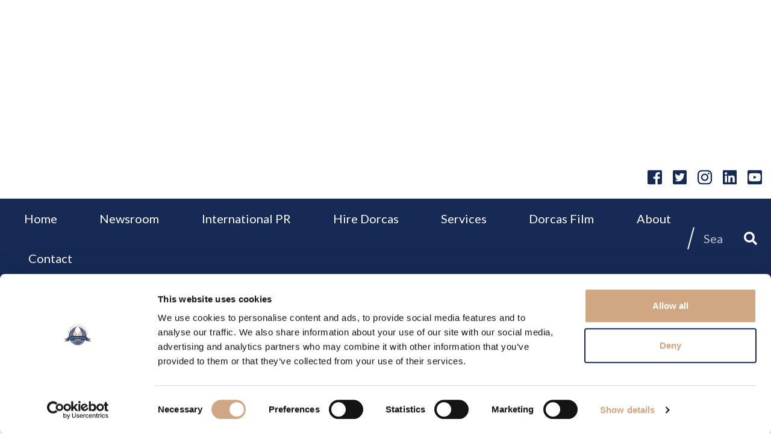

--- FILE ---
content_type: text/html; charset=UTF-8
request_url: https://www.dorcasmedia.com/4333-2/
body_size: 12538
content:
<!DOCTYPE html>
<html lang="en-GB">
    <head>
        <meta charset="UTF-8" />
        <meta name="viewport" content="width=device-width, initial-scale=1.0">
                    <script id="Cookiebot" src="https://consent.cookiebot.com/uc.js" data-cbid="a1ff675b-5909-42fe-8da3-13e7840944af" data-blockingmode="auto" type="text/javascript"></script>
<script>(function(html){html.className = html.className.replace(/\bno-js\b/,'js')})(document.documentElement);</script>
    <!-- Start of  Zendesk Widget script -->
    <script id="ze-snippet" src="https://static.zdassets.com/ekr/snippet.js?key=4dd3ef55-2376-45d3-8d05-cf20c6766d85"> </script>
    <!-- End of  Zendesk Widget script -->
<meta name='robots' content='index, follow, max-image-preview:large, max-snippet:-1, max-video-preview:-1' />
	<style>img:is([sizes="auto" i], [sizes^="auto," i]) { contain-intrinsic-size: 3000px 1500px }</style>
	
<!-- Google Tag Manager for WordPress by gtm4wp.com -->
<script data-cfasync="false" data-pagespeed-no-defer>
	var gtm4wp_datalayer_name = "dataLayer";
	var dataLayer = dataLayer || [];
</script>
<!-- End Google Tag Manager for WordPress by gtm4wp.com -->
	<!-- This site is optimized with the Yoast SEO plugin v24.8.1 - https://yoast.com/wordpress/plugins/seo/ -->
	<title>CAMPAIGN TO LINK PLYMOUTH WITH GIBRALTAR - Dorcas Media Ltd</title>
	<link rel="canonical" href="https://www.dorcasmedia.com/4333-2/" />
	<meta property="og:locale" content="en_GB" />
	<meta property="og:type" content="article" />
	<meta property="og:title" content="CAMPAIGN TO LINK PLYMOUTH WITH GIBRALTAR - Dorcas Media Ltd" />
	<meta property="og:description" content="&nbsp; CAMPAIGN TO LINK SW PARLIAMENTARY SEAT WITH GIB POST-BREXIT THE campaign to keep a Gibraltar linked to the South West region is stepping up..." />
	<meta property="og:url" content="https://www.dorcasmedia.com/4333-2/" />
	<meta property="og:site_name" content="Dorcas Media Ltd" />
	<meta property="article:published_time" content="2017-07-13T23:00:00+00:00" />
	<meta property="article:modified_time" content="2019-09-02T12:39:28+00:00" />
	<meta property="og:image" content="https://www.dorcasmedia.com/app/uploads/2019/08/14888321-large.jpg" />
	<meta property="og:image:width" content="618" />
	<meta property="og:image:height" content="416" />
	<meta property="og:image:type" content="image/jpeg" />
	<meta name="author" content="gsl" />
	<meta name="twitter:card" content="summary_large_image" />
	<meta name="twitter:label1" content="Written by" />
	<meta name="twitter:data1" content="gsl" />
	<meta name="twitter:label2" content="Est. reading time" />
	<meta name="twitter:data2" content="1 minute" />
	<script type="application/ld+json" class="yoast-schema-graph">{"@context":"https://schema.org","@graph":[{"@type":"Article","@id":"https://www.dorcasmedia.com/4333-2/#article","isPartOf":{"@id":"https://www.dorcasmedia.com/4333-2/"},"author":{"name":"gsl","@id":"https://www.dorcasmedia.com/#/schema/person/b34bd761f55e2785367a4f45afba60a7"},"headline":"CAMPAIGN TO LINK PLYMOUTH WITH GIBRALTAR","datePublished":"2017-07-13T23:00:00+00:00","dateModified":"2019-09-02T12:39:28+00:00","mainEntityOfPage":{"@id":"https://www.dorcasmedia.com/4333-2/"},"wordCount":215,"publisher":{"@id":"https://www.dorcasmedia.com/#organization"},"image":{"@id":"https://www.dorcasmedia.com/4333-2/#primaryimage"},"thumbnailUrl":"https://www.dorcasmedia.com/app/uploads/2019/08/14888321-large.jpg","articleSection":["News"],"inLanguage":"en-GB"},{"@type":"WebPage","@id":"https://www.dorcasmedia.com/4333-2/","url":"https://www.dorcasmedia.com/4333-2/","name":"CAMPAIGN TO LINK PLYMOUTH WITH GIBRALTAR - Dorcas Media Ltd","isPartOf":{"@id":"https://www.dorcasmedia.com/#website"},"primaryImageOfPage":{"@id":"https://www.dorcasmedia.com/4333-2/#primaryimage"},"image":{"@id":"https://www.dorcasmedia.com/4333-2/#primaryimage"},"thumbnailUrl":"https://www.dorcasmedia.com/app/uploads/2019/08/14888321-large.jpg","datePublished":"2017-07-13T23:00:00+00:00","dateModified":"2019-09-02T12:39:28+00:00","breadcrumb":{"@id":"https://www.dorcasmedia.com/4333-2/#breadcrumb"},"inLanguage":"en-GB","potentialAction":[{"@type":"ReadAction","target":["https://www.dorcasmedia.com/4333-2/"]}]},{"@type":"ImageObject","inLanguage":"en-GB","@id":"https://www.dorcasmedia.com/4333-2/#primaryimage","url":"https://www.dorcasmedia.com/app/uploads/2019/08/14888321-large.jpg","contentUrl":"https://www.dorcasmedia.com/app/uploads/2019/08/14888321-large.jpg","width":618,"height":416},{"@type":"BreadcrumbList","@id":"https://www.dorcasmedia.com/4333-2/#breadcrumb","itemListElement":[{"@type":"ListItem","position":1,"name":"Home","item":"https://www.dorcasmedia.com/"},{"@type":"ListItem","position":2,"name":"Newsroom","item":"https://www.dorcasmedia.com/newsroom/"},{"@type":"ListItem","position":3,"name":"CAMPAIGN TO LINK PLYMOUTH WITH GIBRALTAR"}]},{"@type":"WebSite","@id":"https://www.dorcasmedia.com/#website","url":"https://www.dorcasmedia.com/","name":"Dorcas Media Ltd","description":"","publisher":{"@id":"https://www.dorcasmedia.com/#organization"},"potentialAction":[{"@type":"SearchAction","target":{"@type":"EntryPoint","urlTemplate":"https://www.dorcasmedia.com/?s={search_term_string}"},"query-input":{"@type":"PropertyValueSpecification","valueRequired":true,"valueName":"search_term_string"}}],"inLanguage":"en-GB"},{"@type":"Organization","@id":"https://www.dorcasmedia.com/#organization","name":"Dorcas Media Ltd","url":"https://www.dorcasmedia.com/","logo":{"@type":"ImageObject","inLanguage":"en-GB","@id":"https://www.dorcasmedia.com/#/schema/logo/image/","url":"https://www.dorcasmedia.com/app/uploads/2022/01/award-logo-web.png","contentUrl":"https://www.dorcasmedia.com/app/uploads/2022/01/award-logo-web.png","width":300,"height":236,"caption":"Dorcas Media Ltd"},"image":{"@id":"https://www.dorcasmedia.com/#/schema/logo/image/"}},{"@type":"Person","@id":"https://www.dorcasmedia.com/#/schema/person/b34bd761f55e2785367a4f45afba60a7","name":"gsl","image":{"@type":"ImageObject","inLanguage":"en-GB","@id":"https://www.dorcasmedia.com/#/schema/person/image/","url":"https://secure.gravatar.com/avatar/a6d03ad4f4083ac7912a4100fc920bda?s=96&d=blank&r=g","contentUrl":"https://secure.gravatar.com/avatar/a6d03ad4f4083ac7912a4100fc920bda?s=96&d=blank&r=g","caption":"gsl"},"url":"https://www.dorcasmedia.com/author/gsl/"}]}</script>
	<!-- / Yoast SEO plugin. -->


<link rel='dns-prefetch' href='//cdnjs.cloudflare.com' />
<link rel='dns-prefetch' href='//use.fontawesome.com' />
<link rel='stylesheet' id='wp-block-library-css' href='https://www.dorcasmedia.com/wp/wp-includes/css/dist/block-library/style.min.css' type='text/css' media='all' />
<style id='classic-theme-styles-inline-css' type='text/css'>
/*! This file is auto-generated */
.wp-block-button__link{color:#fff;background-color:#32373c;border-radius:9999px;box-shadow:none;text-decoration:none;padding:calc(.667em + 2px) calc(1.333em + 2px);font-size:1.125em}.wp-block-file__button{background:#32373c;color:#fff;text-decoration:none}
</style>
<style id='global-styles-inline-css' type='text/css'>
:root{--wp--preset--aspect-ratio--square: 1;--wp--preset--aspect-ratio--4-3: 4/3;--wp--preset--aspect-ratio--3-4: 3/4;--wp--preset--aspect-ratio--3-2: 3/2;--wp--preset--aspect-ratio--2-3: 2/3;--wp--preset--aspect-ratio--16-9: 16/9;--wp--preset--aspect-ratio--9-16: 9/16;--wp--preset--color--black: #000000;--wp--preset--color--cyan-bluish-gray: #abb8c3;--wp--preset--color--white: #ffffff;--wp--preset--color--pale-pink: #f78da7;--wp--preset--color--vivid-red: #cf2e2e;--wp--preset--color--luminous-vivid-orange: #ff6900;--wp--preset--color--luminous-vivid-amber: #fcb900;--wp--preset--color--light-green-cyan: #7bdcb5;--wp--preset--color--vivid-green-cyan: #00d084;--wp--preset--color--pale-cyan-blue: #8ed1fc;--wp--preset--color--vivid-cyan-blue: #0693e3;--wp--preset--color--vivid-purple: #9b51e0;--wp--preset--gradient--vivid-cyan-blue-to-vivid-purple: linear-gradient(135deg,rgba(6,147,227,1) 0%,rgb(155,81,224) 100%);--wp--preset--gradient--light-green-cyan-to-vivid-green-cyan: linear-gradient(135deg,rgb(122,220,180) 0%,rgb(0,208,130) 100%);--wp--preset--gradient--luminous-vivid-amber-to-luminous-vivid-orange: linear-gradient(135deg,rgba(252,185,0,1) 0%,rgba(255,105,0,1) 100%);--wp--preset--gradient--luminous-vivid-orange-to-vivid-red: linear-gradient(135deg,rgba(255,105,0,1) 0%,rgb(207,46,46) 100%);--wp--preset--gradient--very-light-gray-to-cyan-bluish-gray: linear-gradient(135deg,rgb(238,238,238) 0%,rgb(169,184,195) 100%);--wp--preset--gradient--cool-to-warm-spectrum: linear-gradient(135deg,rgb(74,234,220) 0%,rgb(151,120,209) 20%,rgb(207,42,186) 40%,rgb(238,44,130) 60%,rgb(251,105,98) 80%,rgb(254,248,76) 100%);--wp--preset--gradient--blush-light-purple: linear-gradient(135deg,rgb(255,206,236) 0%,rgb(152,150,240) 100%);--wp--preset--gradient--blush-bordeaux: linear-gradient(135deg,rgb(254,205,165) 0%,rgb(254,45,45) 50%,rgb(107,0,62) 100%);--wp--preset--gradient--luminous-dusk: linear-gradient(135deg,rgb(255,203,112) 0%,rgb(199,81,192) 50%,rgb(65,88,208) 100%);--wp--preset--gradient--pale-ocean: linear-gradient(135deg,rgb(255,245,203) 0%,rgb(182,227,212) 50%,rgb(51,167,181) 100%);--wp--preset--gradient--electric-grass: linear-gradient(135deg,rgb(202,248,128) 0%,rgb(113,206,126) 100%);--wp--preset--gradient--midnight: linear-gradient(135deg,rgb(2,3,129) 0%,rgb(40,116,252) 100%);--wp--preset--font-size--small: 13px;--wp--preset--font-size--medium: 20px;--wp--preset--font-size--large: 36px;--wp--preset--font-size--x-large: 42px;--wp--preset--spacing--20: 0.44rem;--wp--preset--spacing--30: 0.67rem;--wp--preset--spacing--40: 1rem;--wp--preset--spacing--50: 1.5rem;--wp--preset--spacing--60: 2.25rem;--wp--preset--spacing--70: 3.38rem;--wp--preset--spacing--80: 5.06rem;--wp--preset--shadow--natural: 6px 6px 9px rgba(0, 0, 0, 0.2);--wp--preset--shadow--deep: 12px 12px 50px rgba(0, 0, 0, 0.4);--wp--preset--shadow--sharp: 6px 6px 0px rgba(0, 0, 0, 0.2);--wp--preset--shadow--outlined: 6px 6px 0px -3px rgba(255, 255, 255, 1), 6px 6px rgba(0, 0, 0, 1);--wp--preset--shadow--crisp: 6px 6px 0px rgba(0, 0, 0, 1);}:where(.is-layout-flex){gap: 0.5em;}:where(.is-layout-grid){gap: 0.5em;}body .is-layout-flex{display: flex;}.is-layout-flex{flex-wrap: wrap;align-items: center;}.is-layout-flex > :is(*, div){margin: 0;}body .is-layout-grid{display: grid;}.is-layout-grid > :is(*, div){margin: 0;}:where(.wp-block-columns.is-layout-flex){gap: 2em;}:where(.wp-block-columns.is-layout-grid){gap: 2em;}:where(.wp-block-post-template.is-layout-flex){gap: 1.25em;}:where(.wp-block-post-template.is-layout-grid){gap: 1.25em;}.has-black-color{color: var(--wp--preset--color--black) !important;}.has-cyan-bluish-gray-color{color: var(--wp--preset--color--cyan-bluish-gray) !important;}.has-white-color{color: var(--wp--preset--color--white) !important;}.has-pale-pink-color{color: var(--wp--preset--color--pale-pink) !important;}.has-vivid-red-color{color: var(--wp--preset--color--vivid-red) !important;}.has-luminous-vivid-orange-color{color: var(--wp--preset--color--luminous-vivid-orange) !important;}.has-luminous-vivid-amber-color{color: var(--wp--preset--color--luminous-vivid-amber) !important;}.has-light-green-cyan-color{color: var(--wp--preset--color--light-green-cyan) !important;}.has-vivid-green-cyan-color{color: var(--wp--preset--color--vivid-green-cyan) !important;}.has-pale-cyan-blue-color{color: var(--wp--preset--color--pale-cyan-blue) !important;}.has-vivid-cyan-blue-color{color: var(--wp--preset--color--vivid-cyan-blue) !important;}.has-vivid-purple-color{color: var(--wp--preset--color--vivid-purple) !important;}.has-black-background-color{background-color: var(--wp--preset--color--black) !important;}.has-cyan-bluish-gray-background-color{background-color: var(--wp--preset--color--cyan-bluish-gray) !important;}.has-white-background-color{background-color: var(--wp--preset--color--white) !important;}.has-pale-pink-background-color{background-color: var(--wp--preset--color--pale-pink) !important;}.has-vivid-red-background-color{background-color: var(--wp--preset--color--vivid-red) !important;}.has-luminous-vivid-orange-background-color{background-color: var(--wp--preset--color--luminous-vivid-orange) !important;}.has-luminous-vivid-amber-background-color{background-color: var(--wp--preset--color--luminous-vivid-amber) !important;}.has-light-green-cyan-background-color{background-color: var(--wp--preset--color--light-green-cyan) !important;}.has-vivid-green-cyan-background-color{background-color: var(--wp--preset--color--vivid-green-cyan) !important;}.has-pale-cyan-blue-background-color{background-color: var(--wp--preset--color--pale-cyan-blue) !important;}.has-vivid-cyan-blue-background-color{background-color: var(--wp--preset--color--vivid-cyan-blue) !important;}.has-vivid-purple-background-color{background-color: var(--wp--preset--color--vivid-purple) !important;}.has-black-border-color{border-color: var(--wp--preset--color--black) !important;}.has-cyan-bluish-gray-border-color{border-color: var(--wp--preset--color--cyan-bluish-gray) !important;}.has-white-border-color{border-color: var(--wp--preset--color--white) !important;}.has-pale-pink-border-color{border-color: var(--wp--preset--color--pale-pink) !important;}.has-vivid-red-border-color{border-color: var(--wp--preset--color--vivid-red) !important;}.has-luminous-vivid-orange-border-color{border-color: var(--wp--preset--color--luminous-vivid-orange) !important;}.has-luminous-vivid-amber-border-color{border-color: var(--wp--preset--color--luminous-vivid-amber) !important;}.has-light-green-cyan-border-color{border-color: var(--wp--preset--color--light-green-cyan) !important;}.has-vivid-green-cyan-border-color{border-color: var(--wp--preset--color--vivid-green-cyan) !important;}.has-pale-cyan-blue-border-color{border-color: var(--wp--preset--color--pale-cyan-blue) !important;}.has-vivid-cyan-blue-border-color{border-color: var(--wp--preset--color--vivid-cyan-blue) !important;}.has-vivid-purple-border-color{border-color: var(--wp--preset--color--vivid-purple) !important;}.has-vivid-cyan-blue-to-vivid-purple-gradient-background{background: var(--wp--preset--gradient--vivid-cyan-blue-to-vivid-purple) !important;}.has-light-green-cyan-to-vivid-green-cyan-gradient-background{background: var(--wp--preset--gradient--light-green-cyan-to-vivid-green-cyan) !important;}.has-luminous-vivid-amber-to-luminous-vivid-orange-gradient-background{background: var(--wp--preset--gradient--luminous-vivid-amber-to-luminous-vivid-orange) !important;}.has-luminous-vivid-orange-to-vivid-red-gradient-background{background: var(--wp--preset--gradient--luminous-vivid-orange-to-vivid-red) !important;}.has-very-light-gray-to-cyan-bluish-gray-gradient-background{background: var(--wp--preset--gradient--very-light-gray-to-cyan-bluish-gray) !important;}.has-cool-to-warm-spectrum-gradient-background{background: var(--wp--preset--gradient--cool-to-warm-spectrum) !important;}.has-blush-light-purple-gradient-background{background: var(--wp--preset--gradient--blush-light-purple) !important;}.has-blush-bordeaux-gradient-background{background: var(--wp--preset--gradient--blush-bordeaux) !important;}.has-luminous-dusk-gradient-background{background: var(--wp--preset--gradient--luminous-dusk) !important;}.has-pale-ocean-gradient-background{background: var(--wp--preset--gradient--pale-ocean) !important;}.has-electric-grass-gradient-background{background: var(--wp--preset--gradient--electric-grass) !important;}.has-midnight-gradient-background{background: var(--wp--preset--gradient--midnight) !important;}.has-small-font-size{font-size: var(--wp--preset--font-size--small) !important;}.has-medium-font-size{font-size: var(--wp--preset--font-size--medium) !important;}.has-large-font-size{font-size: var(--wp--preset--font-size--large) !important;}.has-x-large-font-size{font-size: var(--wp--preset--font-size--x-large) !important;}
:where(.wp-block-post-template.is-layout-flex){gap: 1.25em;}:where(.wp-block-post-template.is-layout-grid){gap: 1.25em;}
:where(.wp-block-columns.is-layout-flex){gap: 2em;}:where(.wp-block-columns.is-layout-grid){gap: 2em;}
:root :where(.wp-block-pullquote){font-size: 1.5em;line-height: 1.6;}
</style>
<link rel='stylesheet' id='contact-form-7-css' href='https://www.dorcasmedia.com/app/plugins/contact-form-7/includes/css/styles.css' type='text/css' media='all' />
<link rel='stylesheet' id='ctf_styles-css' href='https://www.dorcasmedia.com/app/plugins/custom-twitter-feeds-pro/css/ctf-styles.min.css' type='text/css' media='all' />
<link rel='stylesheet' id='child-style-css' href='https://www.dorcasmedia.com/app/themes/gsl-child/style.css' type='text/css' media='all' />
<link rel='stylesheet' id='child-main-css' href='https://www.dorcasmedia.com/app/themes/gsl-child/assets/dist/child-main.css' type='text/css' media='all' />
<link rel='stylesheet' id='owl-carousel-css-css' href='https://cdnjs.cloudflare.com/ajax/libs/OwlCarousel2/2.3.4/assets/owl.carousel.min.css' type='text/css' media='all' />
<link rel='stylesheet' id='dflip-style-css' href='https://www.dorcasmedia.com/app/plugins/3d-flipbook-dflip-lite/assets/css/dflip.min.css' type='text/css' media='all' />
<link rel='stylesheet' id='elementor-frontend-css' href='https://www.dorcasmedia.com/app/plugins/elementor/assets/css/frontend.min.css' type='text/css' media='all' />
<link rel='stylesheet' id='widget-heading-css' href='https://www.dorcasmedia.com/app/plugins/elementor/assets/css/widget-heading.min.css' type='text/css' media='all' />
<link rel='stylesheet' id='e-popup-css' href='https://www.dorcasmedia.com/app/plugins/elementor-pro/assets/css/conditionals/popup.min.css' type='text/css' media='all' />
<link rel='stylesheet' id='elementor-icons-css' href='https://www.dorcasmedia.com/app/plugins/elementor/assets/lib/eicons/css/elementor-icons.min.css' type='text/css' media='all' />
<link rel='stylesheet' id='elementor-post-10606-css' href='https://www.dorcasmedia.com/app/uploads/elementor/css/post-10606.css' type='text/css' media='all' />
<link rel='stylesheet' id='font-awesome-5-all-css' href='https://www.dorcasmedia.com/app/plugins/elementor/assets/lib/font-awesome/css/all.min.css' type='text/css' media='all' />
<link rel='stylesheet' id='font-awesome-4-shim-css' href='https://www.dorcasmedia.com/app/plugins/elementor/assets/lib/font-awesome/css/v4-shims.min.css' type='text/css' media='all' />
<link rel='stylesheet' id='elementor-post-11584-css' href='https://www.dorcasmedia.com/app/uploads/elementor/css/post-11584.css' type='text/css' media='all' />
<style id='akismet-widget-style-inline-css' type='text/css'>

			.a-stats {
				--akismet-color-mid-green: #357b49;
				--akismet-color-white: #fff;
				--akismet-color-light-grey: #f6f7f7;

				max-width: 350px;
				width: auto;
			}

			.a-stats * {
				all: unset;
				box-sizing: border-box;
			}

			.a-stats strong {
				font-weight: 600;
			}

			.a-stats a.a-stats__link,
			.a-stats a.a-stats__link:visited,
			.a-stats a.a-stats__link:active {
				background: var(--akismet-color-mid-green);
				border: none;
				box-shadow: none;
				border-radius: 8px;
				color: var(--akismet-color-white);
				cursor: pointer;
				display: block;
				font-family: -apple-system, BlinkMacSystemFont, 'Segoe UI', 'Roboto', 'Oxygen-Sans', 'Ubuntu', 'Cantarell', 'Helvetica Neue', sans-serif;
				font-weight: 500;
				padding: 12px;
				text-align: center;
				text-decoration: none;
				transition: all 0.2s ease;
			}

			/* Extra specificity to deal with TwentyTwentyOne focus style */
			.widget .a-stats a.a-stats__link:focus {
				background: var(--akismet-color-mid-green);
				color: var(--akismet-color-white);
				text-decoration: none;
			}

			.a-stats a.a-stats__link:hover {
				filter: brightness(110%);
				box-shadow: 0 4px 12px rgba(0, 0, 0, 0.06), 0 0 2px rgba(0, 0, 0, 0.16);
			}

			.a-stats .count {
				color: var(--akismet-color-white);
				display: block;
				font-size: 1.5em;
				line-height: 1.4;
				padding: 0 13px;
				white-space: nowrap;
			}
		
</style>
<link rel='stylesheet' id='elementor-gf-local-roboto-css' href='https://www.dorcasmedia.com/app/uploads/elementor/google-fonts/css/roboto.css' type='text/css' media='all' />
<link rel='stylesheet' id='elementor-gf-local-robotoslab-css' href='https://www.dorcasmedia.com/app/uploads/elementor/google-fonts/css/robotoslab.css' type='text/css' media='all' />
<script type="text/javascript" src="https://www.dorcasmedia.com/wp/wp-includes/js/jquery/jquery.min.js" id="jquery-core-js"></script>
<script type="text/javascript" src="https://www.dorcasmedia.com/wp/wp-includes/js/jquery/jquery-migrate.min.js" id="jquery-migrate-js"></script>
<script type="text/javascript" src="https://www.dorcasmedia.com/app/plugins/elementor/assets/lib/font-awesome/js/v4-shims.min.js" id="font-awesome-4-shim-js"></script>

<!-- Google Tag Manager for WordPress by gtm4wp.com -->
<!-- GTM Container placement set to automatic -->
<script data-cfasync="false" data-pagespeed-no-defer type="text/javascript">
	var dataLayer_content = {"pagePostType":"post","pagePostType2":"single-post","pageCategory":["news"],"pagePostAuthor":"gsl"};
	dataLayer.push( dataLayer_content );
</script>
<script data-cfasync="false">
(function(w,d,s,l,i){w[l]=w[l]||[];w[l].push({'gtm.start':
new Date().getTime(),event:'gtm.js'});var f=d.getElementsByTagName(s)[0],
j=d.createElement(s),dl=l!='dataLayer'?'&l='+l:'';j.async=true;j.src=
'//www.googletagmanager.com/gtm.js?id='+i+dl;f.parentNode.insertBefore(j,f);
})(window,document,'script','dataLayer','GTM-K8NB8B7H');
</script>
<!-- End Google Tag Manager for WordPress by gtm4wp.com -->		<script>
			document.documentElement.className = document.documentElement.className.replace('no-js', 'js');
		</script>
				<style>
			.no-js img.lazyload {
				display: none;
			}

			figure.wp-block-image img.lazyloading {
				min-width: 150px;
			}

						.lazyload, .lazyloading {
				opacity: 0;
			}

			.lazyloaded {
				opacity: 1;
				transition: opacity 400ms;
				transition-delay: 0ms;
			}

					</style>
		<meta name="generator" content="Elementor 3.28.3; features: additional_custom_breakpoints, e_local_google_fonts; settings: css_print_method-external, google_font-enabled, font_display-auto">
			<style>
				.e-con.e-parent:nth-of-type(n+4):not(.e-lazyloaded):not(.e-no-lazyload),
				.e-con.e-parent:nth-of-type(n+4):not(.e-lazyloaded):not(.e-no-lazyload) * {
					background-image: none !important;
				}
				@media screen and (max-height: 1024px) {
					.e-con.e-parent:nth-of-type(n+3):not(.e-lazyloaded):not(.e-no-lazyload),
					.e-con.e-parent:nth-of-type(n+3):not(.e-lazyloaded):not(.e-no-lazyload) * {
						background-image: none !important;
					}
				}
				@media screen and (max-height: 640px) {
					.e-con.e-parent:nth-of-type(n+2):not(.e-lazyloaded):not(.e-no-lazyload),
					.e-con.e-parent:nth-of-type(n+2):not(.e-lazyloaded):not(.e-no-lazyload) * {
						background-image: none !important;
					}
				}
			</style>
			                <style>
            .container_wrap .container {
                max-width: 1530px;
                margin: 0 auto;
                padding: 0 15px;
            }
            @supports( display: grid ) {
                .container_wrap {
                    grid: auto / 1fr minmax(0px, 1530px) 1fr;
                }
                .container_wrap .container {
                    margin: 0;
                    padding: 0;
                }
            }
        </style>
    </head>

    <body class="post-template-default single single-post postid-9383 single-format-standard wp-custom-logo class-name elementor-default elementor-kit-10606">
        
<!-- GTM Container placement set to automatic -->
<!-- Google Tag Manager (noscript) -->
				<noscript><iframe src="https://www.googletagmanager.com/ns.html?id=GTM-K8NB8B7H" height="0" width="0" style="display:none;visibility:hidden" aria-hidden="true"></iframe></noscript>
<!-- End Google Tag Manager (noscript) -->                
                
        <header class="site-header stack-left" >
    
        
    <div class="upper container_wrap">
        <div class="container">
            
           
        
                    
             
  
        
           
        
        </div>
    </div>
    
    <div class="main container_wrap">
        <div class="container">
        
                
                <div class="site-logo">
            <a href="https://www.dorcasmedia.com/" class="custom-logo-link" rel="home"><img width="300" height="236" data-src="https://www.dorcasmedia.com/app/uploads/2022/01/award-logo-web.png" class="custom-logo lazyload" alt="Dorcas Media Ltd" decoding="async" src="[data-uri]" style="--smush-placeholder-width: 300px; --smush-placeholder-aspect-ratio: 300/236;" /></a>        </div>
      
    	
    	        
            
<div class="socials">   
    
            <a class="s-link" href="https://www.facebook.com/storytellingthruPR/" target="_blank" ><i class="fab fa-facebook-square"></i></a>
            <a class="s-link" href="https://www.twitter.com/kevinkelway1" target="_blank" ><i class="fab fa-twitter-square"></i></a>
            <a class="s-link" href="https://www.instagram.com/kevinkelway" target="_blank" ><i class="fab fa-instagram"></i></a>
            <a class="s-link" href="https://www.linkedin.com/in/kevinkelway/" target="_blank" ><i class="fab fa-linkedin"></i></a>
            <a class="s-link" href="https://www.instagram.com/kevinkelway/?hl=en" target="_blank" ><i class="fab fa-youtube-square"></i></a>
        
</div>        
        </div>
    </div>
        
    <div class="lower container_wrap">
        <div class="container">
            
                
        	<div class="main-nav_wrap">
		<nav class="main-nav"><ul id="menu-main-navigation" class="menu"><li id="menu-item-20" class="menu-item menu-item-type-post_type menu-item-object-page menu-item-home menu-item-20"><a href="https://www.dorcasmedia.com/">Home</a></li>
<li id="menu-item-6718" class="menu-item menu-item-type-post_type menu-item-object-page current_page_parent menu-item-6718"><a href="https://www.dorcasmedia.com/newsroom/">Newsroom</a></li>
<li id="menu-item-11450" class="menu-item menu-item-type-post_type menu-item-object-page menu-item-has-children menu-item-11450"><a href="https://www.dorcasmedia.com/international-pr/">International PR</a>
<ul class="sub-menu">
	<li id="menu-item-11451" class="menu-item menu-item-type-post_type menu-item-object-page menu-item-11451"><a href="https://www.dorcasmedia.com/international-pr/international-business/">International Business</a></li>
</ul>
</li>
<li id="menu-item-12471" class="menu-item menu-item-type-post_type menu-item-object-page menu-item-12471"><a href="https://www.dorcasmedia.com/hire-dorcas-to-write-your-award/">Hire Dorcas</a></li>
<li id="menu-item-19" class="menu-item menu-item-type-post_type menu-item-object-page menu-item-19"><a href="https://www.dorcasmedia.com/services/">Services</a></li>
<li id="menu-item-12163" class="menu-item menu-item-type-post_type menu-item-object-page menu-item-12163"><a href="https://www.dorcasmedia.com/dorcas-film/">Dorcas Film</a></li>
<li id="menu-item-18" class="menu-item menu-item-type-post_type menu-item-object-page menu-item-has-children menu-item-18"><a href="https://www.dorcasmedia.com/about/">About</a>
<ul class="sub-menu">
	<li id="menu-item-11808" class="menu-item menu-item-type-post_type menu-item-object-page menu-item-11808"><a href="https://www.dorcasmedia.com/cookie-policy/">Cookie Policy</a></li>
</ul>
</li>
<li id="menu-item-17" class="menu-item menu-item-type-post_type menu-item-object-page menu-item-17"><a href="https://www.dorcasmedia.com/contact/">Contact</a></li>
</ul></nav>	
		<div id="navicon" >
    <span></span>
    <span></span>
    <span></span>
    <span></span>
</div>	</div>
 
        
        
    <div class="search-wrap">
        <form role="search" method="get" class="search-form" action="https://www.dorcasmedia.com/">
    <label>
        <span class="screen-reader-text">Search for:</span>
        <input type="search" class="search-field" placeholder="Search" value="" name="s" title="Search for:" />
    </label>
    <button type="submit" class="search-submit"><i class="fas fa-search"></i></button>
</form>    </div>

        
        </div>
    </div>
    
        
</header>        
        <div class="body_container">            
        <nav class="mobile-nav"><ul id="menu-main-navigation-1" class="menu"><li class="menu-item menu-item-type-post_type menu-item-object-page menu-item-home menu-item-20"><a href="https://www.dorcasmedia.com/">Home</a><span class="menu-arrow"><i class="fas fa-chevron-right"></i></span></li>
<li class="menu-item menu-item-type-post_type menu-item-object-page current_page_parent menu-item-6718"><a href="https://www.dorcasmedia.com/newsroom/">Newsroom</a><span class="menu-arrow"><i class="fas fa-chevron-right"></i></span></li>
<li class="menu-item menu-item-type-post_type menu-item-object-page menu-item-has-children menu-item-11450"><a href="https://www.dorcasmedia.com/international-pr/">International PR</a><span class="menu-arrow"><i class="fas fa-chevron-right"></i></span>
<ul class="sub-menu">
	<li class="menu-item menu-item-type-post_type menu-item-object-page menu-item-11451"><a href="https://www.dorcasmedia.com/international-pr/international-business/">International Business</a><span class="menu-arrow"><i class="fas fa-chevron-right"></i></span></li>
</ul>
</li>
<li class="menu-item menu-item-type-post_type menu-item-object-page menu-item-12471"><a href="https://www.dorcasmedia.com/hire-dorcas-to-write-your-award/">Hire Dorcas</a><span class="menu-arrow"><i class="fas fa-chevron-right"></i></span></li>
<li class="menu-item menu-item-type-post_type menu-item-object-page menu-item-19"><a href="https://www.dorcasmedia.com/services/">Services</a><span class="menu-arrow"><i class="fas fa-chevron-right"></i></span></li>
<li class="menu-item menu-item-type-post_type menu-item-object-page menu-item-12163"><a href="https://www.dorcasmedia.com/dorcas-film/">Dorcas Film</a><span class="menu-arrow"><i class="fas fa-chevron-right"></i></span></li>
<li class="menu-item menu-item-type-post_type menu-item-object-page menu-item-has-children menu-item-18"><a href="https://www.dorcasmedia.com/about/">About</a><span class="menu-arrow"><i class="fas fa-chevron-right"></i></span>
<ul class="sub-menu">
	<li class="menu-item menu-item-type-post_type menu-item-object-page menu-item-11808"><a href="https://www.dorcasmedia.com/cookie-policy/">Cookie Policy</a><span class="menu-arrow"><i class="fas fa-chevron-right"></i></span></li>
</ul>
</li>
<li class="menu-item menu-item-type-post_type menu-item-object-page menu-item-17"><a href="https://www.dorcasmedia.com/contact/">Contact</a><span class="menu-arrow"><i class="fas fa-chevron-right"></i></span></li>
</ul></nav>
    <main class="page-content container_wrap">
        <div class="container">

            <div class="post-wrap">
        
                                    
                    <div class="blog-grid">

                    <article id="post-9383" class="post-9383 post type-post status-publish format-standard has-post-thumbnail hentry category-news">

        <div class="featured-img">
        <img width="618" height="416" data-src="https://www.dorcasmedia.com/app/uploads/2019/08/14888321-large.jpg" class="attachment-post-thumbnail size-post-thumbnail wp-post-image lazyload" alt="" decoding="async" data-srcset="https://www.dorcasmedia.com/app/uploads/2019/08/14888321-large.jpg 618w, https://www.dorcasmedia.com/app/uploads/2019/08/14888321-large-300x202.jpg 300w" data-sizes="(max-width: 618px) 100vw, 618px" src="[data-uri]" style="--smush-placeholder-width: 618px; --smush-placeholder-aspect-ratio: 618/416;" />    </div>
    
    <div class="post-meta">
        <span class="date">14th July 2017</span>

                <span class="cats"><a href="https://www.dorcasmedia.com/category/news/" rel="category tag">News</a></span>
        
            </div> 

    <h1>CAMPAIGN TO LINK PLYMOUTH WITH GIBRALTAR</h1>
    <p><img fetchpriority="high" decoding="async" class="alignnone size-medium wp-image-4334" src="https://dorcas.gslmedia.co.uk/app/uploads/2019/08/14888321-large-300x202.jpg" alt="" width="300" height="202" /></p>
<p>&nbsp;</p>
<p class="p1"><span class="s1">CAMPAIGN TO LINK SW PARLIAMENTARY SEAT WITH GIB POST-BREXIT</span></p>
<p>THE campaign to keep a Gibraltar linked to the South West region is stepping up a gear. The region has been partnered with the British overseas territory for the last 26 years, and part of the EU parliamentary constituency which will be lost post-Brexit says campaigners.</p>
<p>Public relations director Kevin Kelway, who has dedicated nearly three decades supporting Gibraltar, is leading the campaign to link up the Rock with the SW in a parliamentary seat representation.</p>
<p>Mr Kelway, said: &#8220;We&#8217;re trying to raise 1,000 signatures to give to the electoral commission and to the British Government.&#8221;</p>
<p>&#8220;In 2019/20 we are going to lose the South West European Parliament constituency, so we&#8217;re calling for a link with Plymouth Sutton and Devonport.</p>
<p>&#8220;Plymouth has historic links with Gibraltar, and 313 years of history with the Royal Marines, and proud to be linked with the Rock.&#8221;</p>
<p>Back in the 1990s Mr Kelway&#8217;s petition to &#8216;Keep the rock British&#8217; attracted 32,000 signatures. And successfully led the campaign to link the Rock in the EU parliamentary constituency.</p>
<p>Plymouth Herald story:</p>
<p class="p3"><span class="s2"><a href="http://www.plymouthherald.co.uk/plymouth-should-take-control-of-gibraltar-following-brexit-vote/story-29511691-detail/story.html">http://www.plymouthherald.co.uk/plymouth-should-take-control-of-gibraltar-following-brexit-vote/story-29511691-detail/story.html</a></span></p>
<p>Sign the petition to link Gibraltar with the South west region:</p>
<p>http://www.thepetitionsite.com/339/185/353/give-gibraltar-a-voice-in-the-house-of-commons-link-gibraltar-to-plymouth-parliamentary-seat./</p>

</article>


                    </div>
            
                
            </div>
            
            
<aside class="sidebar" role="complementary">
	<div id="search-2" class="widget widget_search"><form role="search" method="get" class="search-form" action="https://www.dorcasmedia.com/">
    <label>
        <span class="screen-reader-text">Search for:</span>
        <input type="search" class="search-field" placeholder="Search" value="" name="s" title="Search for:" />
    </label>
    <button type="submit" class="search-submit"><i class="fas fa-search"></i></button>
</form></div>
		<div id="recent-posts-2" class="widget widget_recent_entries">
		<h3 class="widget-title">Recent Posts</h3>
		<ul>
											<li>
					<a href="https://www.dorcasmedia.com/dorcas-highlights-2025/">DORCAS HIGHLIGHTS 2025</a>
									</li>
											<li>
					<a href="https://www.dorcasmedia.com/proud-to-support-our-uk-armed-forces/">PROUD TO SUPPORT OUR UK ARMED FORCES</a>
									</li>
											<li>
					<a href="https://www.dorcasmedia.com/merry-christmas-happy-new-year-from-dorcas-media-4/">MERRY CHRISTMAS &amp; HAPPY NEW YEAR FROM DORCAS MEDIA</a>
									</li>
											<li>
					<a href="https://www.dorcasmedia.com/global-spotlight-on-dorcas/">GLOBAL SPOTLIGHT ON DORCAS</a>
									</li>
											<li>
					<a href="https://www.dorcasmedia.com/a-campaigners-story-take-me-back-to-tinside-lido/">A CAMPAIGNER’S STORY &#8211; TAKE ME BACK TO TINSIDE LIDO </a>
									</li>
					</ul>

		</div><div id="categories-2" class="widget widget_categories"><h3 class="widget-title">Categories</h3><form action="https://www.dorcasmedia.com" method="get"><label class="screen-reader-text" for="cat">Categories</label><select  name='cat' id='cat' class='postform'>
	<option value='-1'>Select Category</option>
	<option class="level-0" value="6">Clients</option>
	<option class="level-0" value="8">Film Dorcas</option>
	<option class="level-0" value="3">News</option>
	<option class="level-0" value="1">Uncategorised</option>
	<option class="level-0" value="4">Uncategorized</option>
</select>
</form><script type="text/javascript">
/* <![CDATA[ */

(function() {
	var dropdown = document.getElementById( "cat" );
	function onCatChange() {
		if ( dropdown.options[ dropdown.selectedIndex ].value > 0 ) {
			dropdown.parentNode.submit();
		}
	}
	dropdown.onchange = onCatChange;
})();

/* ]]> */
</script>
</div><div id="archives-2" class="widget widget_archive"><h3 class="widget-title">Archives</h3>		<label class="screen-reader-text" for="archives-dropdown-2">Archives</label>
		<select id="archives-dropdown-2" name="archive-dropdown">
			
			<option value="">Select Month</option>
				<option value='https://www.dorcasmedia.com/2025/12/'> December 2025 &nbsp;(2)</option>
	<option value='https://www.dorcasmedia.com/2025/11/'> November 2025 &nbsp;(2)</option>
	<option value='https://www.dorcasmedia.com/2025/08/'> August 2025 &nbsp;(4)</option>
	<option value='https://www.dorcasmedia.com/2025/07/'> July 2025 &nbsp;(2)</option>
	<option value='https://www.dorcasmedia.com/2025/06/'> June 2025 &nbsp;(3)</option>
	<option value='https://www.dorcasmedia.com/2025/04/'> April 2025 &nbsp;(3)</option>
	<option value='https://www.dorcasmedia.com/2025/03/'> March 2025 &nbsp;(2)</option>
	<option value='https://www.dorcasmedia.com/2025/02/'> February 2025 &nbsp;(1)</option>
	<option value='https://www.dorcasmedia.com/2025/01/'> January 2025 &nbsp;(3)</option>
	<option value='https://www.dorcasmedia.com/2024/12/'> December 2024 &nbsp;(4)</option>
	<option value='https://www.dorcasmedia.com/2024/11/'> November 2024 &nbsp;(3)</option>
	<option value='https://www.dorcasmedia.com/2024/10/'> October 2024 &nbsp;(3)</option>
	<option value='https://www.dorcasmedia.com/2024/08/'> August 2024 &nbsp;(1)</option>
	<option value='https://www.dorcasmedia.com/2024/07/'> July 2024 &nbsp;(3)</option>
	<option value='https://www.dorcasmedia.com/2024/06/'> June 2024 &nbsp;(2)</option>
	<option value='https://www.dorcasmedia.com/2024/05/'> May 2024 &nbsp;(1)</option>
	<option value='https://www.dorcasmedia.com/2024/03/'> March 2024 &nbsp;(2)</option>
	<option value='https://www.dorcasmedia.com/2024/01/'> January 2024 &nbsp;(1)</option>
	<option value='https://www.dorcasmedia.com/2023/12/'> December 2023 &nbsp;(3)</option>
	<option value='https://www.dorcasmedia.com/2023/11/'> November 2023 &nbsp;(2)</option>
	<option value='https://www.dorcasmedia.com/2023/10/'> October 2023 &nbsp;(2)</option>
	<option value='https://www.dorcasmedia.com/2023/09/'> September 2023 &nbsp;(4)</option>
	<option value='https://www.dorcasmedia.com/2023/08/'> August 2023 &nbsp;(1)</option>
	<option value='https://www.dorcasmedia.com/2023/07/'> July 2023 &nbsp;(1)</option>
	<option value='https://www.dorcasmedia.com/2023/06/'> June 2023 &nbsp;(2)</option>
	<option value='https://www.dorcasmedia.com/2023/05/'> May 2023 &nbsp;(4)</option>
	<option value='https://www.dorcasmedia.com/2023/04/'> April 2023 &nbsp;(3)</option>
	<option value='https://www.dorcasmedia.com/2023/03/'> March 2023 &nbsp;(2)</option>
	<option value='https://www.dorcasmedia.com/2023/02/'> February 2023 &nbsp;(1)</option>
	<option value='https://www.dorcasmedia.com/2023/01/'> January 2023 &nbsp;(4)</option>
	<option value='https://www.dorcasmedia.com/2022/12/'> December 2022 &nbsp;(3)</option>
	<option value='https://www.dorcasmedia.com/2022/11/'> November 2022 &nbsp;(5)</option>
	<option value='https://www.dorcasmedia.com/2022/10/'> October 2022 &nbsp;(2)</option>
	<option value='https://www.dorcasmedia.com/2022/08/'> August 2022 &nbsp;(3)</option>
	<option value='https://www.dorcasmedia.com/2022/07/'> July 2022 &nbsp;(3)</option>
	<option value='https://www.dorcasmedia.com/2022/06/'> June 2022 &nbsp;(5)</option>
	<option value='https://www.dorcasmedia.com/2022/05/'> May 2022 &nbsp;(3)</option>
	<option value='https://www.dorcasmedia.com/2022/04/'> April 2022 &nbsp;(4)</option>
	<option value='https://www.dorcasmedia.com/2022/03/'> March 2022 &nbsp;(3)</option>
	<option value='https://www.dorcasmedia.com/2022/02/'> February 2022 &nbsp;(2)</option>
	<option value='https://www.dorcasmedia.com/2022/01/'> January 2022 &nbsp;(3)</option>
	<option value='https://www.dorcasmedia.com/2021/12/'> December 2021 &nbsp;(3)</option>
	<option value='https://www.dorcasmedia.com/2021/11/'> November 2021 &nbsp;(3)</option>
	<option value='https://www.dorcasmedia.com/2021/10/'> October 2021 &nbsp;(5)</option>
	<option value='https://www.dorcasmedia.com/2021/09/'> September 2021 &nbsp;(2)</option>
	<option value='https://www.dorcasmedia.com/2021/08/'> August 2021 &nbsp;(1)</option>
	<option value='https://www.dorcasmedia.com/2021/07/'> July 2021 &nbsp;(3)</option>
	<option value='https://www.dorcasmedia.com/2021/06/'> June 2021 &nbsp;(1)</option>
	<option value='https://www.dorcasmedia.com/2021/05/'> May 2021 &nbsp;(3)</option>
	<option value='https://www.dorcasmedia.com/2021/04/'> April 2021 &nbsp;(2)</option>
	<option value='https://www.dorcasmedia.com/2021/03/'> March 2021 &nbsp;(4)</option>
	<option value='https://www.dorcasmedia.com/2021/02/'> February 2021 &nbsp;(3)</option>
	<option value='https://www.dorcasmedia.com/2021/01/'> January 2021 &nbsp;(4)</option>
	<option value='https://www.dorcasmedia.com/2020/12/'> December 2020 &nbsp;(17)</option>
	<option value='https://www.dorcasmedia.com/2020/11/'> November 2020 &nbsp;(2)</option>
	<option value='https://www.dorcasmedia.com/2020/10/'> October 2020 &nbsp;(7)</option>
	<option value='https://www.dorcasmedia.com/2020/09/'> September 2020 &nbsp;(1)</option>
	<option value='https://www.dorcasmedia.com/2020/08/'> August 2020 &nbsp;(2)</option>
	<option value='https://www.dorcasmedia.com/2020/07/'> July 2020 &nbsp;(3)</option>
	<option value='https://www.dorcasmedia.com/2020/06/'> June 2020 &nbsp;(9)</option>
	<option value='https://www.dorcasmedia.com/2020/05/'> May 2020 &nbsp;(3)</option>
	<option value='https://www.dorcasmedia.com/2020/04/'> April 2020 &nbsp;(3)</option>
	<option value='https://www.dorcasmedia.com/2020/03/'> March 2020 &nbsp;(2)</option>
	<option value='https://www.dorcasmedia.com/2020/02/'> February 2020 &nbsp;(3)</option>
	<option value='https://www.dorcasmedia.com/2020/01/'> January 2020 &nbsp;(4)</option>
	<option value='https://www.dorcasmedia.com/2019/12/'> December 2019 &nbsp;(4)</option>
	<option value='https://www.dorcasmedia.com/2019/11/'> November 2019 &nbsp;(3)</option>
	<option value='https://www.dorcasmedia.com/2019/10/'> October 2019 &nbsp;(5)</option>
	<option value='https://www.dorcasmedia.com/2019/09/'> September 2019 &nbsp;(2)</option>
	<option value='https://www.dorcasmedia.com/2019/08/'> August 2019 &nbsp;(4)</option>
	<option value='https://www.dorcasmedia.com/2019/07/'> July 2019 &nbsp;(3)</option>
	<option value='https://www.dorcasmedia.com/2019/06/'> June 2019 &nbsp;(9)</option>
	<option value='https://www.dorcasmedia.com/2019/05/'> May 2019 &nbsp;(3)</option>
	<option value='https://www.dorcasmedia.com/2019/04/'> April 2019 &nbsp;(4)</option>
	<option value='https://www.dorcasmedia.com/2019/03/'> March 2019 &nbsp;(4)</option>
	<option value='https://www.dorcasmedia.com/2019/02/'> February 2019 &nbsp;(3)</option>
	<option value='https://www.dorcasmedia.com/2019/01/'> January 2019 &nbsp;(3)</option>
	<option value='https://www.dorcasmedia.com/2018/12/'> December 2018 &nbsp;(3)</option>
	<option value='https://www.dorcasmedia.com/2018/11/'> November 2018 &nbsp;(7)</option>
	<option value='https://www.dorcasmedia.com/2018/10/'> October 2018 &nbsp;(11)</option>
	<option value='https://www.dorcasmedia.com/2018/09/'> September 2018 &nbsp;(3)</option>
	<option value='https://www.dorcasmedia.com/2018/08/'> August 2018 &nbsp;(4)</option>
	<option value='https://www.dorcasmedia.com/2018/07/'> July 2018 &nbsp;(5)</option>
	<option value='https://www.dorcasmedia.com/2018/06/'> June 2018 &nbsp;(7)</option>
	<option value='https://www.dorcasmedia.com/2018/05/'> May 2018 &nbsp;(2)</option>
	<option value='https://www.dorcasmedia.com/2018/04/'> April 2018 &nbsp;(4)</option>
	<option value='https://www.dorcasmedia.com/2018/03/'> March 2018 &nbsp;(6)</option>
	<option value='https://www.dorcasmedia.com/2018/02/'> February 2018 &nbsp;(14)</option>
	<option value='https://www.dorcasmedia.com/2018/01/'> January 2018 &nbsp;(8)</option>
	<option value='https://www.dorcasmedia.com/2017/12/'> December 2017 &nbsp;(10)</option>
	<option value='https://www.dorcasmedia.com/2017/11/'> November 2017 &nbsp;(11)</option>
	<option value='https://www.dorcasmedia.com/2017/10/'> October 2017 &nbsp;(19)</option>
	<option value='https://www.dorcasmedia.com/2017/09/'> September 2017 &nbsp;(11)</option>
	<option value='https://www.dorcasmedia.com/2017/08/'> August 2017 &nbsp;(18)</option>
	<option value='https://www.dorcasmedia.com/2017/07/'> July 2017 &nbsp;(7)</option>
	<option value='https://www.dorcasmedia.com/2017/06/'> June 2017 &nbsp;(7)</option>
	<option value='https://www.dorcasmedia.com/2017/05/'> May 2017 &nbsp;(7)</option>
	<option value='https://www.dorcasmedia.com/2017/04/'> April 2017 &nbsp;(3)</option>
	<option value='https://www.dorcasmedia.com/2017/03/'> March 2017 &nbsp;(7)</option>
	<option value='https://www.dorcasmedia.com/2017/02/'> February 2017 &nbsp;(2)</option>
	<option value='https://www.dorcasmedia.com/2017/01/'> January 2017 &nbsp;(2)</option>
	<option value='https://www.dorcasmedia.com/2016/12/'> December 2016 &nbsp;(13)</option>
	<option value='https://www.dorcasmedia.com/2016/11/'> November 2016 &nbsp;(8)</option>
	<option value='https://www.dorcasmedia.com/2016/10/'> October 2016 &nbsp;(10)</option>
	<option value='https://www.dorcasmedia.com/2016/09/'> September 2016 &nbsp;(5)</option>
	<option value='https://www.dorcasmedia.com/2016/08/'> August 2016 &nbsp;(4)</option>
	<option value='https://www.dorcasmedia.com/2016/07/'> July 2016 &nbsp;(11)</option>
	<option value='https://www.dorcasmedia.com/2016/06/'> June 2016 &nbsp;(15)</option>
	<option value='https://www.dorcasmedia.com/2016/05/'> May 2016 &nbsp;(16)</option>
	<option value='https://www.dorcasmedia.com/2016/04/'> April 2016 &nbsp;(12)</option>
	<option value='https://www.dorcasmedia.com/2016/03/'> March 2016 &nbsp;(12)</option>
	<option value='https://www.dorcasmedia.com/2016/02/'> February 2016 &nbsp;(5)</option>
	<option value='https://www.dorcasmedia.com/2016/01/'> January 2016 &nbsp;(4)</option>
	<option value='https://www.dorcasmedia.com/2015/12/'> December 2015 &nbsp;(3)</option>
	<option value='https://www.dorcasmedia.com/2015/11/'> November 2015 &nbsp;(8)</option>
	<option value='https://www.dorcasmedia.com/2015/10/'> October 2015 &nbsp;(14)</option>
	<option value='https://www.dorcasmedia.com/2015/09/'> September 2015 &nbsp;(16)</option>
	<option value='https://www.dorcasmedia.com/2015/08/'> August 2015 &nbsp;(6)</option>
	<option value='https://www.dorcasmedia.com/2015/07/'> July 2015 &nbsp;(5)</option>
	<option value='https://www.dorcasmedia.com/2015/06/'> June 2015 &nbsp;(17)</option>
	<option value='https://www.dorcasmedia.com/2015/05/'> May 2015 &nbsp;(13)</option>
	<option value='https://www.dorcasmedia.com/2015/04/'> April 2015 &nbsp;(12)</option>
	<option value='https://www.dorcasmedia.com/2015/03/'> March 2015 &nbsp;(11)</option>
	<option value='https://www.dorcasmedia.com/2015/02/'> February 2015 &nbsp;(17)</option>
	<option value='https://www.dorcasmedia.com/2015/01/'> January 2015 &nbsp;(2)</option>
	<option value='https://www.dorcasmedia.com/2014/12/'> December 2014 &nbsp;(9)</option>
	<option value='https://www.dorcasmedia.com/2014/11/'> November 2014 &nbsp;(10)</option>
	<option value='https://www.dorcasmedia.com/2014/10/'> October 2014 &nbsp;(9)</option>
	<option value='https://www.dorcasmedia.com/2014/09/'> September 2014 &nbsp;(10)</option>
	<option value='https://www.dorcasmedia.com/2014/08/'> August 2014 &nbsp;(11)</option>
	<option value='https://www.dorcasmedia.com/2014/07/'> July 2014 &nbsp;(24)</option>
	<option value='https://www.dorcasmedia.com/2014/06/'> June 2014 &nbsp;(19)</option>
	<option value='https://www.dorcasmedia.com/2014/05/'> May 2014 &nbsp;(10)</option>
	<option value='https://www.dorcasmedia.com/2014/04/'> April 2014 &nbsp;(12)</option>

		</select>

			<script type="text/javascript">
/* <![CDATA[ */

(function() {
	var dropdown = document.getElementById( "archives-dropdown-2" );
	function onSelectChange() {
		if ( dropdown.options[ dropdown.selectedIndex ].value !== '' ) {
			document.location.href = this.options[ this.selectedIndex ].value;
		}
	}
	dropdown.onchange = onSelectChange;
})();

/* ]]> */
</script>
</div></aside>

  
            
        </div>
    </main>

</div>        <footer class="site-footer">
            
                        
                        
            <section class="main container_wrap">
	
		
	<div class="container">
		
					<div id="widget-area-1" class="col">
				<div id="gsl_widget-3" class="widget widget_gsl_widget"><div class="socials"><a class="s-link" href="https://www.facebook.com/storytellingthruPR/" target="_blank" ><i class="fab fa-facebook-square"></i></a><a class="s-link" href="https://www.twitter.com/kevinkelway1" target="_blank" ><i class="fab fa-twitter-square"></i></a><a class="s-link" href="https://www.instagram.com/kevinkelway" target="_blank" ><i class="fab fa-instagram"></i></a><a class="s-link" href="https://www.linkedin.com/in/kevinkelway/" target="_blank" ><i class="fab fa-linkedin"></i></a><a class="s-link" href="https://www.instagram.com/kevinkelway/?hl=en" target="_blank" ><i class="fab fa-youtube-square"></i></a></div></div>			</div>
												
	</div>
	
		
</section>
            
             
            
            <section class="sub-footer container_wrap">
    <div class="container">
        
        <div class="sign-off">
            <span class="copyright">Copyright &copy; 2026</span>
            <span class="site-name">Dorcas Media Ltd</span>
            <a href="https://www.gslmedia.co.uk/" target="_blank" class="gsl-link">Web development by GSL Media</a>
        </div>   
        
                
    </div>
</section> 
            
        	            
        </footer>
    
    		<div data-elementor-type="popup" data-elementor-id="11584" class="elementor elementor-11584 elementor-location-popup" data-elementor-settings="{&quot;a11y_navigation&quot;:&quot;yes&quot;,&quot;triggers&quot;:{&quot;page_load_delay&quot;:2,&quot;page_load&quot;:&quot;yes&quot;},&quot;timing&quot;:{&quot;page_views&quot;:&quot;yes&quot;,&quot;page_views_views&quot;:3}}" data-elementor-post-type="elementor_library">
					<section class="elementor-section elementor-top-section elementor-element elementor-element-6c4d194 elementor-section-height-min-height elementor-section-boxed elementor-section-height-default elementor-section-items-middle" data-id="6c4d194" data-element_type="section" data-settings="{&quot;background_background&quot;:&quot;classic&quot;}">
						<div class="elementor-container elementor-column-gap-default">
					<div class="elementor-column elementor-col-100 elementor-top-column elementor-element elementor-element-c0c4155" data-id="c0c4155" data-element_type="column">
			<div class="elementor-widget-wrap elementor-element-populated">
						<div class="elementor-element elementor-element-3fd415c elementor-widget__width-auto elementor-view-default elementor-widget elementor-widget-icon" data-id="3fd415c" data-element_type="widget" data-widget_type="icon.default">
				<div class="elementor-widget-container">
							<div class="elementor-icon-wrapper">
			<div class="elementor-icon">
			<svg xmlns="http://www.w3.org/2000/svg" viewBox="0 0 123.57 123.57"><defs><style>.ac8bc20c-4e8e-4264-acc9-cb42a3634bd6{fill:#ea0b0b;}</style></defs><g id="b8bae1bd-bc1b-4ad0-a073-76de0f31a513" data-name="Layer 2"><g id="f58a80ee-5082-4745-acc0-379bfa37c3ca" data-name="Layer 1"><circle class="ac8bc20c-4e8e-4264-acc9-cb42a3634bd6" cx="61.79" cy="61.79" r="42.38"></circle><path class="ac8bc20c-4e8e-4264-acc9-cb42a3634bd6" d="M61.79,123.57a61.79,61.79,0,1,1,61.78-61.78A61.85,61.85,0,0,1,61.79,123.57Zm0-115.4A53.62,53.62,0,1,0,115.4,61.79,53.68,53.68,0,0,0,61.79,8.17Z"></path></g></g></svg>			</div>
		</div>
						</div>
				</div>
				<div class="elementor-element elementor-element-80ddaad elementor-widget__width-auto elementor-widget elementor-widget-heading" data-id="80ddaad" data-element_type="widget" data-widget_type="heading.default">
				<div class="elementor-widget-container">
					<h3 class="elementor-heading-title elementor-size-default">DORCAS BREAKING NEWS:    The Rockhoppas the homecoming, episodes one &amp; two, now on our website           </h3>				</div>
				</div>
					</div>
		</div>
					</div>
		</section>
				</div>
					<script>
				const lazyloadRunObserver = () => {
					const lazyloadBackgrounds = document.querySelectorAll( `.e-con.e-parent:not(.e-lazyloaded)` );
					const lazyloadBackgroundObserver = new IntersectionObserver( ( entries ) => {
						entries.forEach( ( entry ) => {
							if ( entry.isIntersecting ) {
								let lazyloadBackground = entry.target;
								if( lazyloadBackground ) {
									lazyloadBackground.classList.add( 'e-lazyloaded' );
								}
								lazyloadBackgroundObserver.unobserve( entry.target );
							}
						});
					}, { rootMargin: '200px 0px 200px 0px' } );
					lazyloadBackgrounds.forEach( ( lazyloadBackground ) => {
						lazyloadBackgroundObserver.observe( lazyloadBackground );
					} );
				};
				const events = [
					'DOMContentLoaded',
					'elementor/lazyload/observe',
				];
				events.forEach( ( event ) => {
					document.addEventListener( event, lazyloadRunObserver );
				} );
			</script>
			<script type="text/javascript" src="https://www.dorcasmedia.com/wp/wp-includes/js/comment-reply.min.js" id="comment-reply-js" async="async" data-wp-strategy="async"></script>
<script type="text/javascript" src="https://www.dorcasmedia.com/wp/wp-includes/js/dist/hooks.min.js" id="wp-hooks-js"></script>
<script type="text/javascript" src="https://www.dorcasmedia.com/wp/wp-includes/js/dist/i18n.min.js" id="wp-i18n-js"></script>
<script type="text/javascript" id="wp-i18n-js-after">
/* <![CDATA[ */
wp.i18n.setLocaleData( { 'text direction\u0004ltr': [ 'ltr' ] } );
/* ]]> */
</script>
<script type="text/javascript" src="https://www.dorcasmedia.com/app/plugins/contact-form-7/includes/swv/js/index.js" id="swv-js"></script>
<script type="text/javascript" id="contact-form-7-js-before">
/* <![CDATA[ */
var wpcf7 = {
    "api": {
        "root": "https:\/\/www.dorcasmedia.com\/wp-json\/",
        "namespace": "contact-form-7\/v1"
    }
};
/* ]]> */
</script>
<script type="text/javascript" src="https://www.dorcasmedia.com/app/plugins/contact-form-7/includes/js/index.js" id="contact-form-7-js"></script>
<script type="text/javascript" src="https://www.dorcasmedia.com/app/plugins/duracelltomi-google-tag-manager/dist/js/gtm4wp-contact-form-7-tracker.js" id="gtm4wp-contact-form-7-tracker-js"></script>
<script type="text/javascript" src="https://www.dorcasmedia.com/app/themes/gsl-child/assets/js/scripts.js" id="child-functions-js"></script>
<script type="text/javascript" src="https://cdnjs.cloudflare.com/ajax/libs/OwlCarousel2/2.3.4/owl.carousel.min.js" id="owl-carousel-js-js"></script>
<script type="text/javascript" src="https://www.dorcasmedia.com/app/themes/gsl-theme/assets/js/scripts.js" id="functions.js-js"></script>
<script type="text/javascript" src="https://use.fontawesome.com/releases/v5.2.0/js/all.js" id="awesome-js"></script>
<script type="text/javascript" src="https://use.fontawesome.com/releases/v5.2.0/js/v4-shims.js" id="awesome-shim-js"></script>
<script type="text/javascript" src="https://www.dorcasmedia.com/app/plugins/3d-flipbook-dflip-lite/assets/js/dflip.min.js" id="dflip-script-js"></script>
<script type="text/javascript" src="https://www.google.com/recaptcha/api.js?render=6LdAN7YUAAAAAB_9Nrr5f_Hx5SCxPrrogk4EDyDi" id="google-recaptcha-js"></script>
<script type="text/javascript" src="https://www.dorcasmedia.com/wp/wp-includes/js/dist/vendor/wp-polyfill.min.js" id="wp-polyfill-js"></script>
<script type="text/javascript" id="wpcf7-recaptcha-js-before">
/* <![CDATA[ */
var wpcf7_recaptcha = {
    "sitekey": "6LdAN7YUAAAAAB_9Nrr5f_Hx5SCxPrrogk4EDyDi",
    "actions": {
        "homepage": "homepage",
        "contactform": "contactform"
    }
};
/* ]]> */
</script>
<script type="text/javascript" src="https://www.dorcasmedia.com/app/plugins/contact-form-7/modules/recaptcha/index.js" id="wpcf7-recaptcha-js"></script>
<script type="text/javascript" src="https://www.dorcasmedia.com/app/plugins/wp-smush-pro/app/assets/js/smush-lazy-load.min.js" id="smush-lazy-load-js"></script>
<script type="text/javascript" src="https://www.dorcasmedia.com/app/plugins/elementor-pro/assets/js/webpack-pro.runtime.min.js" id="elementor-pro-webpack-runtime-js"></script>
<script type="text/javascript" src="https://www.dorcasmedia.com/app/plugins/elementor/assets/js/webpack.runtime.min.js" id="elementor-webpack-runtime-js"></script>
<script type="text/javascript" src="https://www.dorcasmedia.com/app/plugins/elementor/assets/js/frontend-modules.min.js" id="elementor-frontend-modules-js"></script>
<script type="text/javascript" id="elementor-pro-frontend-js-before">
/* <![CDATA[ */
var ElementorProFrontendConfig = {"ajaxurl":"https:\/\/www.dorcasmedia.com\/wp\/wp-admin\/admin-ajax.php","nonce":"3e526be837","urls":{"assets":"https:\/\/www.dorcasmedia.com\/app\/plugins\/elementor-pro\/assets\/","rest":"https:\/\/www.dorcasmedia.com\/wp-json\/"},"settings":{"lazy_load_background_images":true},"popup":{"hasPopUps":true},"shareButtonsNetworks":{"facebook":{"title":"Facebook","has_counter":true},"twitter":{"title":"Twitter"},"linkedin":{"title":"LinkedIn","has_counter":true},"pinterest":{"title":"Pinterest","has_counter":true},"reddit":{"title":"Reddit","has_counter":true},"vk":{"title":"VK","has_counter":true},"odnoklassniki":{"title":"OK","has_counter":true},"tumblr":{"title":"Tumblr"},"digg":{"title":"Digg"},"skype":{"title":"Skype"},"stumbleupon":{"title":"StumbleUpon","has_counter":true},"mix":{"title":"Mix"},"telegram":{"title":"Telegram"},"pocket":{"title":"Pocket","has_counter":true},"xing":{"title":"XING","has_counter":true},"whatsapp":{"title":"WhatsApp"},"email":{"title":"Email"},"print":{"title":"Print"},"x-twitter":{"title":"X"},"threads":{"title":"Threads"}},"facebook_sdk":{"lang":"en_GB","app_id":""},"lottie":{"defaultAnimationUrl":"https:\/\/www.dorcasmedia.com\/app\/plugins\/elementor-pro\/modules\/lottie\/assets\/animations\/default.json"}};
/* ]]> */
</script>
<script type="text/javascript" src="https://www.dorcasmedia.com/app/plugins/elementor-pro/assets/js/frontend.min.js" id="elementor-pro-frontend-js"></script>
<script type="text/javascript" src="https://www.dorcasmedia.com/wp/wp-includes/js/jquery/ui/core.min.js" id="jquery-ui-core-js"></script>
<script type="text/javascript" id="elementor-frontend-js-before">
/* <![CDATA[ */
var elementorFrontendConfig = {"environmentMode":{"edit":false,"wpPreview":false,"isScriptDebug":false},"i18n":{"shareOnFacebook":"Share on Facebook","shareOnTwitter":"Share on Twitter","pinIt":"Pin it","download":"Download","downloadImage":"Download image","fullscreen":"Fullscreen","zoom":"Zoom","share":"Share","playVideo":"Play Video","previous":"Previous","next":"Next","close":"Close","a11yCarouselPrevSlideMessage":"Previous slide","a11yCarouselNextSlideMessage":"Next slide","a11yCarouselFirstSlideMessage":"This is the first slide","a11yCarouselLastSlideMessage":"This is the last slide","a11yCarouselPaginationBulletMessage":"Go to slide"},"is_rtl":false,"breakpoints":{"xs":0,"sm":480,"md":768,"lg":1025,"xl":1440,"xxl":1600},"responsive":{"breakpoints":{"mobile":{"label":"Mobile Portrait","value":767,"default_value":767,"direction":"max","is_enabled":true},"mobile_extra":{"label":"Mobile Landscape","value":880,"default_value":880,"direction":"max","is_enabled":false},"tablet":{"label":"Tablet Portrait","value":1024,"default_value":1024,"direction":"max","is_enabled":true},"tablet_extra":{"label":"Tablet Landscape","value":1200,"default_value":1200,"direction":"max","is_enabled":false},"laptop":{"label":"Laptop","value":1366,"default_value":1366,"direction":"max","is_enabled":false},"widescreen":{"label":"Widescreen","value":2400,"default_value":2400,"direction":"min","is_enabled":false}},"hasCustomBreakpoints":false},"version":"3.28.3","is_static":false,"experimentalFeatures":{"additional_custom_breakpoints":true,"e_local_google_fonts":true,"theme_builder_v2":true,"editor_v2":true,"home_screen":true},"urls":{"assets":"https:\/\/www.dorcasmedia.com\/app\/plugins\/elementor\/assets\/","ajaxurl":"https:\/\/www.dorcasmedia.com\/wp\/wp-admin\/admin-ajax.php","uploadUrl":"https:\/\/www.dorcasmedia.com\/app\/uploads"},"nonces":{"floatingButtonsClickTracking":"38453fbc8e"},"swiperClass":"swiper","settings":{"page":[],"editorPreferences":[]},"kit":{"active_breakpoints":["viewport_mobile","viewport_tablet"],"global_image_lightbox":"yes","lightbox_enable_counter":"yes","lightbox_enable_fullscreen":"yes","lightbox_enable_zoom":"yes","lightbox_enable_share":"yes","lightbox_title_src":"title","lightbox_description_src":"description"},"post":{"id":9383,"title":"CAMPAIGN%20TO%20LINK%20PLYMOUTH%20WITH%20GIBRALTAR%20-%20Dorcas%20Media%20Ltd","excerpt":"","featuredImage":"https:\/\/www.dorcasmedia.com\/app\/uploads\/2019\/08\/14888321-large.jpg"}};
/* ]]> */
</script>
<script type="text/javascript" src="https://www.dorcasmedia.com/app/plugins/elementor/assets/js/frontend.min.js" id="elementor-frontend-js"></script>
<script type="text/javascript" src="https://www.dorcasmedia.com/app/plugins/elementor-pro/assets/js/elements-handlers.min.js" id="pro-elements-handlers-js"></script>
<script data-cfasync="false"> var dFlipLocation = "https://www.dorcasmedia.com/app/plugins/3d-flipbook-dflip-lite/assets/"; var dFlipWPGlobal = {"text":{"toggleSound":"Turn on\/off Sound","toggleThumbnails":"Toggle Thumbnails","toggleOutline":"Toggle Outline\/Bookmark","previousPage":"Previous Page","nextPage":"Next Page","toggleFullscreen":"Toggle Fullscreen","zoomIn":"Zoom In","zoomOut":"Zoom Out","toggleHelp":"Toggle Help","singlePageMode":"Single Page Mode","doublePageMode":"Double Page Mode","downloadPDFFile":"Download PDF File","gotoFirstPage":"Goto First Page","gotoLastPage":"Goto Last Page","share":"Share","mailSubject":"I wanted you to see this FlipBook","mailBody":"Check out this site {{url}}","loading":"DearFlip: Loading "},"viewerType":"flipbook","moreControls":"download,pageMode,startPage,endPage,sound","hideControls":"","scrollWheel":"false","backgroundColor":"#777","backgroundImage":"","height":"auto","paddingLeft":"20","paddingRight":"20","controlsPosition":"bottom","duration":800,"soundEnable":"true","enableDownload":"true","showSearchControl":"false","showPrintControl":"false","enableAnnotation":false,"enableAnalytics":"false","webgl":"true","hard":"none","maxTextureSize":"1600","rangeChunkSize":"524288","zoomRatio":1.5,"stiffness":3,"pageMode":"0","singlePageMode":"0","pageSize":"0","autoPlay":"false","autoPlayDuration":5000,"autoPlayStart":"false","linkTarget":"2","sharePrefix":"flipbook-"};</script>    </body>
</html>

--- FILE ---
content_type: text/html; charset=utf-8
request_url: https://www.google.com/recaptcha/api2/anchor?ar=1&k=6LdAN7YUAAAAAB_9Nrr5f_Hx5SCxPrrogk4EDyDi&co=aHR0cHM6Ly93d3cuZG9yY2FzbWVkaWEuY29tOjQ0Mw..&hl=en&v=PoyoqOPhxBO7pBk68S4YbpHZ&size=invisible&anchor-ms=20000&execute-ms=30000&cb=2fi4poqzpkrt
body_size: 48529
content:
<!DOCTYPE HTML><html dir="ltr" lang="en"><head><meta http-equiv="Content-Type" content="text/html; charset=UTF-8">
<meta http-equiv="X-UA-Compatible" content="IE=edge">
<title>reCAPTCHA</title>
<style type="text/css">
/* cyrillic-ext */
@font-face {
  font-family: 'Roboto';
  font-style: normal;
  font-weight: 400;
  font-stretch: 100%;
  src: url(//fonts.gstatic.com/s/roboto/v48/KFO7CnqEu92Fr1ME7kSn66aGLdTylUAMa3GUBHMdazTgWw.woff2) format('woff2');
  unicode-range: U+0460-052F, U+1C80-1C8A, U+20B4, U+2DE0-2DFF, U+A640-A69F, U+FE2E-FE2F;
}
/* cyrillic */
@font-face {
  font-family: 'Roboto';
  font-style: normal;
  font-weight: 400;
  font-stretch: 100%;
  src: url(//fonts.gstatic.com/s/roboto/v48/KFO7CnqEu92Fr1ME7kSn66aGLdTylUAMa3iUBHMdazTgWw.woff2) format('woff2');
  unicode-range: U+0301, U+0400-045F, U+0490-0491, U+04B0-04B1, U+2116;
}
/* greek-ext */
@font-face {
  font-family: 'Roboto';
  font-style: normal;
  font-weight: 400;
  font-stretch: 100%;
  src: url(//fonts.gstatic.com/s/roboto/v48/KFO7CnqEu92Fr1ME7kSn66aGLdTylUAMa3CUBHMdazTgWw.woff2) format('woff2');
  unicode-range: U+1F00-1FFF;
}
/* greek */
@font-face {
  font-family: 'Roboto';
  font-style: normal;
  font-weight: 400;
  font-stretch: 100%;
  src: url(//fonts.gstatic.com/s/roboto/v48/KFO7CnqEu92Fr1ME7kSn66aGLdTylUAMa3-UBHMdazTgWw.woff2) format('woff2');
  unicode-range: U+0370-0377, U+037A-037F, U+0384-038A, U+038C, U+038E-03A1, U+03A3-03FF;
}
/* math */
@font-face {
  font-family: 'Roboto';
  font-style: normal;
  font-weight: 400;
  font-stretch: 100%;
  src: url(//fonts.gstatic.com/s/roboto/v48/KFO7CnqEu92Fr1ME7kSn66aGLdTylUAMawCUBHMdazTgWw.woff2) format('woff2');
  unicode-range: U+0302-0303, U+0305, U+0307-0308, U+0310, U+0312, U+0315, U+031A, U+0326-0327, U+032C, U+032F-0330, U+0332-0333, U+0338, U+033A, U+0346, U+034D, U+0391-03A1, U+03A3-03A9, U+03B1-03C9, U+03D1, U+03D5-03D6, U+03F0-03F1, U+03F4-03F5, U+2016-2017, U+2034-2038, U+203C, U+2040, U+2043, U+2047, U+2050, U+2057, U+205F, U+2070-2071, U+2074-208E, U+2090-209C, U+20D0-20DC, U+20E1, U+20E5-20EF, U+2100-2112, U+2114-2115, U+2117-2121, U+2123-214F, U+2190, U+2192, U+2194-21AE, U+21B0-21E5, U+21F1-21F2, U+21F4-2211, U+2213-2214, U+2216-22FF, U+2308-230B, U+2310, U+2319, U+231C-2321, U+2336-237A, U+237C, U+2395, U+239B-23B7, U+23D0, U+23DC-23E1, U+2474-2475, U+25AF, U+25B3, U+25B7, U+25BD, U+25C1, U+25CA, U+25CC, U+25FB, U+266D-266F, U+27C0-27FF, U+2900-2AFF, U+2B0E-2B11, U+2B30-2B4C, U+2BFE, U+3030, U+FF5B, U+FF5D, U+1D400-1D7FF, U+1EE00-1EEFF;
}
/* symbols */
@font-face {
  font-family: 'Roboto';
  font-style: normal;
  font-weight: 400;
  font-stretch: 100%;
  src: url(//fonts.gstatic.com/s/roboto/v48/KFO7CnqEu92Fr1ME7kSn66aGLdTylUAMaxKUBHMdazTgWw.woff2) format('woff2');
  unicode-range: U+0001-000C, U+000E-001F, U+007F-009F, U+20DD-20E0, U+20E2-20E4, U+2150-218F, U+2190, U+2192, U+2194-2199, U+21AF, U+21E6-21F0, U+21F3, U+2218-2219, U+2299, U+22C4-22C6, U+2300-243F, U+2440-244A, U+2460-24FF, U+25A0-27BF, U+2800-28FF, U+2921-2922, U+2981, U+29BF, U+29EB, U+2B00-2BFF, U+4DC0-4DFF, U+FFF9-FFFB, U+10140-1018E, U+10190-1019C, U+101A0, U+101D0-101FD, U+102E0-102FB, U+10E60-10E7E, U+1D2C0-1D2D3, U+1D2E0-1D37F, U+1F000-1F0FF, U+1F100-1F1AD, U+1F1E6-1F1FF, U+1F30D-1F30F, U+1F315, U+1F31C, U+1F31E, U+1F320-1F32C, U+1F336, U+1F378, U+1F37D, U+1F382, U+1F393-1F39F, U+1F3A7-1F3A8, U+1F3AC-1F3AF, U+1F3C2, U+1F3C4-1F3C6, U+1F3CA-1F3CE, U+1F3D4-1F3E0, U+1F3ED, U+1F3F1-1F3F3, U+1F3F5-1F3F7, U+1F408, U+1F415, U+1F41F, U+1F426, U+1F43F, U+1F441-1F442, U+1F444, U+1F446-1F449, U+1F44C-1F44E, U+1F453, U+1F46A, U+1F47D, U+1F4A3, U+1F4B0, U+1F4B3, U+1F4B9, U+1F4BB, U+1F4BF, U+1F4C8-1F4CB, U+1F4D6, U+1F4DA, U+1F4DF, U+1F4E3-1F4E6, U+1F4EA-1F4ED, U+1F4F7, U+1F4F9-1F4FB, U+1F4FD-1F4FE, U+1F503, U+1F507-1F50B, U+1F50D, U+1F512-1F513, U+1F53E-1F54A, U+1F54F-1F5FA, U+1F610, U+1F650-1F67F, U+1F687, U+1F68D, U+1F691, U+1F694, U+1F698, U+1F6AD, U+1F6B2, U+1F6B9-1F6BA, U+1F6BC, U+1F6C6-1F6CF, U+1F6D3-1F6D7, U+1F6E0-1F6EA, U+1F6F0-1F6F3, U+1F6F7-1F6FC, U+1F700-1F7FF, U+1F800-1F80B, U+1F810-1F847, U+1F850-1F859, U+1F860-1F887, U+1F890-1F8AD, U+1F8B0-1F8BB, U+1F8C0-1F8C1, U+1F900-1F90B, U+1F93B, U+1F946, U+1F984, U+1F996, U+1F9E9, U+1FA00-1FA6F, U+1FA70-1FA7C, U+1FA80-1FA89, U+1FA8F-1FAC6, U+1FACE-1FADC, U+1FADF-1FAE9, U+1FAF0-1FAF8, U+1FB00-1FBFF;
}
/* vietnamese */
@font-face {
  font-family: 'Roboto';
  font-style: normal;
  font-weight: 400;
  font-stretch: 100%;
  src: url(//fonts.gstatic.com/s/roboto/v48/KFO7CnqEu92Fr1ME7kSn66aGLdTylUAMa3OUBHMdazTgWw.woff2) format('woff2');
  unicode-range: U+0102-0103, U+0110-0111, U+0128-0129, U+0168-0169, U+01A0-01A1, U+01AF-01B0, U+0300-0301, U+0303-0304, U+0308-0309, U+0323, U+0329, U+1EA0-1EF9, U+20AB;
}
/* latin-ext */
@font-face {
  font-family: 'Roboto';
  font-style: normal;
  font-weight: 400;
  font-stretch: 100%;
  src: url(//fonts.gstatic.com/s/roboto/v48/KFO7CnqEu92Fr1ME7kSn66aGLdTylUAMa3KUBHMdazTgWw.woff2) format('woff2');
  unicode-range: U+0100-02BA, U+02BD-02C5, U+02C7-02CC, U+02CE-02D7, U+02DD-02FF, U+0304, U+0308, U+0329, U+1D00-1DBF, U+1E00-1E9F, U+1EF2-1EFF, U+2020, U+20A0-20AB, U+20AD-20C0, U+2113, U+2C60-2C7F, U+A720-A7FF;
}
/* latin */
@font-face {
  font-family: 'Roboto';
  font-style: normal;
  font-weight: 400;
  font-stretch: 100%;
  src: url(//fonts.gstatic.com/s/roboto/v48/KFO7CnqEu92Fr1ME7kSn66aGLdTylUAMa3yUBHMdazQ.woff2) format('woff2');
  unicode-range: U+0000-00FF, U+0131, U+0152-0153, U+02BB-02BC, U+02C6, U+02DA, U+02DC, U+0304, U+0308, U+0329, U+2000-206F, U+20AC, U+2122, U+2191, U+2193, U+2212, U+2215, U+FEFF, U+FFFD;
}
/* cyrillic-ext */
@font-face {
  font-family: 'Roboto';
  font-style: normal;
  font-weight: 500;
  font-stretch: 100%;
  src: url(//fonts.gstatic.com/s/roboto/v48/KFO7CnqEu92Fr1ME7kSn66aGLdTylUAMa3GUBHMdazTgWw.woff2) format('woff2');
  unicode-range: U+0460-052F, U+1C80-1C8A, U+20B4, U+2DE0-2DFF, U+A640-A69F, U+FE2E-FE2F;
}
/* cyrillic */
@font-face {
  font-family: 'Roboto';
  font-style: normal;
  font-weight: 500;
  font-stretch: 100%;
  src: url(//fonts.gstatic.com/s/roboto/v48/KFO7CnqEu92Fr1ME7kSn66aGLdTylUAMa3iUBHMdazTgWw.woff2) format('woff2');
  unicode-range: U+0301, U+0400-045F, U+0490-0491, U+04B0-04B1, U+2116;
}
/* greek-ext */
@font-face {
  font-family: 'Roboto';
  font-style: normal;
  font-weight: 500;
  font-stretch: 100%;
  src: url(//fonts.gstatic.com/s/roboto/v48/KFO7CnqEu92Fr1ME7kSn66aGLdTylUAMa3CUBHMdazTgWw.woff2) format('woff2');
  unicode-range: U+1F00-1FFF;
}
/* greek */
@font-face {
  font-family: 'Roboto';
  font-style: normal;
  font-weight: 500;
  font-stretch: 100%;
  src: url(//fonts.gstatic.com/s/roboto/v48/KFO7CnqEu92Fr1ME7kSn66aGLdTylUAMa3-UBHMdazTgWw.woff2) format('woff2');
  unicode-range: U+0370-0377, U+037A-037F, U+0384-038A, U+038C, U+038E-03A1, U+03A3-03FF;
}
/* math */
@font-face {
  font-family: 'Roboto';
  font-style: normal;
  font-weight: 500;
  font-stretch: 100%;
  src: url(//fonts.gstatic.com/s/roboto/v48/KFO7CnqEu92Fr1ME7kSn66aGLdTylUAMawCUBHMdazTgWw.woff2) format('woff2');
  unicode-range: U+0302-0303, U+0305, U+0307-0308, U+0310, U+0312, U+0315, U+031A, U+0326-0327, U+032C, U+032F-0330, U+0332-0333, U+0338, U+033A, U+0346, U+034D, U+0391-03A1, U+03A3-03A9, U+03B1-03C9, U+03D1, U+03D5-03D6, U+03F0-03F1, U+03F4-03F5, U+2016-2017, U+2034-2038, U+203C, U+2040, U+2043, U+2047, U+2050, U+2057, U+205F, U+2070-2071, U+2074-208E, U+2090-209C, U+20D0-20DC, U+20E1, U+20E5-20EF, U+2100-2112, U+2114-2115, U+2117-2121, U+2123-214F, U+2190, U+2192, U+2194-21AE, U+21B0-21E5, U+21F1-21F2, U+21F4-2211, U+2213-2214, U+2216-22FF, U+2308-230B, U+2310, U+2319, U+231C-2321, U+2336-237A, U+237C, U+2395, U+239B-23B7, U+23D0, U+23DC-23E1, U+2474-2475, U+25AF, U+25B3, U+25B7, U+25BD, U+25C1, U+25CA, U+25CC, U+25FB, U+266D-266F, U+27C0-27FF, U+2900-2AFF, U+2B0E-2B11, U+2B30-2B4C, U+2BFE, U+3030, U+FF5B, U+FF5D, U+1D400-1D7FF, U+1EE00-1EEFF;
}
/* symbols */
@font-face {
  font-family: 'Roboto';
  font-style: normal;
  font-weight: 500;
  font-stretch: 100%;
  src: url(//fonts.gstatic.com/s/roboto/v48/KFO7CnqEu92Fr1ME7kSn66aGLdTylUAMaxKUBHMdazTgWw.woff2) format('woff2');
  unicode-range: U+0001-000C, U+000E-001F, U+007F-009F, U+20DD-20E0, U+20E2-20E4, U+2150-218F, U+2190, U+2192, U+2194-2199, U+21AF, U+21E6-21F0, U+21F3, U+2218-2219, U+2299, U+22C4-22C6, U+2300-243F, U+2440-244A, U+2460-24FF, U+25A0-27BF, U+2800-28FF, U+2921-2922, U+2981, U+29BF, U+29EB, U+2B00-2BFF, U+4DC0-4DFF, U+FFF9-FFFB, U+10140-1018E, U+10190-1019C, U+101A0, U+101D0-101FD, U+102E0-102FB, U+10E60-10E7E, U+1D2C0-1D2D3, U+1D2E0-1D37F, U+1F000-1F0FF, U+1F100-1F1AD, U+1F1E6-1F1FF, U+1F30D-1F30F, U+1F315, U+1F31C, U+1F31E, U+1F320-1F32C, U+1F336, U+1F378, U+1F37D, U+1F382, U+1F393-1F39F, U+1F3A7-1F3A8, U+1F3AC-1F3AF, U+1F3C2, U+1F3C4-1F3C6, U+1F3CA-1F3CE, U+1F3D4-1F3E0, U+1F3ED, U+1F3F1-1F3F3, U+1F3F5-1F3F7, U+1F408, U+1F415, U+1F41F, U+1F426, U+1F43F, U+1F441-1F442, U+1F444, U+1F446-1F449, U+1F44C-1F44E, U+1F453, U+1F46A, U+1F47D, U+1F4A3, U+1F4B0, U+1F4B3, U+1F4B9, U+1F4BB, U+1F4BF, U+1F4C8-1F4CB, U+1F4D6, U+1F4DA, U+1F4DF, U+1F4E3-1F4E6, U+1F4EA-1F4ED, U+1F4F7, U+1F4F9-1F4FB, U+1F4FD-1F4FE, U+1F503, U+1F507-1F50B, U+1F50D, U+1F512-1F513, U+1F53E-1F54A, U+1F54F-1F5FA, U+1F610, U+1F650-1F67F, U+1F687, U+1F68D, U+1F691, U+1F694, U+1F698, U+1F6AD, U+1F6B2, U+1F6B9-1F6BA, U+1F6BC, U+1F6C6-1F6CF, U+1F6D3-1F6D7, U+1F6E0-1F6EA, U+1F6F0-1F6F3, U+1F6F7-1F6FC, U+1F700-1F7FF, U+1F800-1F80B, U+1F810-1F847, U+1F850-1F859, U+1F860-1F887, U+1F890-1F8AD, U+1F8B0-1F8BB, U+1F8C0-1F8C1, U+1F900-1F90B, U+1F93B, U+1F946, U+1F984, U+1F996, U+1F9E9, U+1FA00-1FA6F, U+1FA70-1FA7C, U+1FA80-1FA89, U+1FA8F-1FAC6, U+1FACE-1FADC, U+1FADF-1FAE9, U+1FAF0-1FAF8, U+1FB00-1FBFF;
}
/* vietnamese */
@font-face {
  font-family: 'Roboto';
  font-style: normal;
  font-weight: 500;
  font-stretch: 100%;
  src: url(//fonts.gstatic.com/s/roboto/v48/KFO7CnqEu92Fr1ME7kSn66aGLdTylUAMa3OUBHMdazTgWw.woff2) format('woff2');
  unicode-range: U+0102-0103, U+0110-0111, U+0128-0129, U+0168-0169, U+01A0-01A1, U+01AF-01B0, U+0300-0301, U+0303-0304, U+0308-0309, U+0323, U+0329, U+1EA0-1EF9, U+20AB;
}
/* latin-ext */
@font-face {
  font-family: 'Roboto';
  font-style: normal;
  font-weight: 500;
  font-stretch: 100%;
  src: url(//fonts.gstatic.com/s/roboto/v48/KFO7CnqEu92Fr1ME7kSn66aGLdTylUAMa3KUBHMdazTgWw.woff2) format('woff2');
  unicode-range: U+0100-02BA, U+02BD-02C5, U+02C7-02CC, U+02CE-02D7, U+02DD-02FF, U+0304, U+0308, U+0329, U+1D00-1DBF, U+1E00-1E9F, U+1EF2-1EFF, U+2020, U+20A0-20AB, U+20AD-20C0, U+2113, U+2C60-2C7F, U+A720-A7FF;
}
/* latin */
@font-face {
  font-family: 'Roboto';
  font-style: normal;
  font-weight: 500;
  font-stretch: 100%;
  src: url(//fonts.gstatic.com/s/roboto/v48/KFO7CnqEu92Fr1ME7kSn66aGLdTylUAMa3yUBHMdazQ.woff2) format('woff2');
  unicode-range: U+0000-00FF, U+0131, U+0152-0153, U+02BB-02BC, U+02C6, U+02DA, U+02DC, U+0304, U+0308, U+0329, U+2000-206F, U+20AC, U+2122, U+2191, U+2193, U+2212, U+2215, U+FEFF, U+FFFD;
}
/* cyrillic-ext */
@font-face {
  font-family: 'Roboto';
  font-style: normal;
  font-weight: 900;
  font-stretch: 100%;
  src: url(//fonts.gstatic.com/s/roboto/v48/KFO7CnqEu92Fr1ME7kSn66aGLdTylUAMa3GUBHMdazTgWw.woff2) format('woff2');
  unicode-range: U+0460-052F, U+1C80-1C8A, U+20B4, U+2DE0-2DFF, U+A640-A69F, U+FE2E-FE2F;
}
/* cyrillic */
@font-face {
  font-family: 'Roboto';
  font-style: normal;
  font-weight: 900;
  font-stretch: 100%;
  src: url(//fonts.gstatic.com/s/roboto/v48/KFO7CnqEu92Fr1ME7kSn66aGLdTylUAMa3iUBHMdazTgWw.woff2) format('woff2');
  unicode-range: U+0301, U+0400-045F, U+0490-0491, U+04B0-04B1, U+2116;
}
/* greek-ext */
@font-face {
  font-family: 'Roboto';
  font-style: normal;
  font-weight: 900;
  font-stretch: 100%;
  src: url(//fonts.gstatic.com/s/roboto/v48/KFO7CnqEu92Fr1ME7kSn66aGLdTylUAMa3CUBHMdazTgWw.woff2) format('woff2');
  unicode-range: U+1F00-1FFF;
}
/* greek */
@font-face {
  font-family: 'Roboto';
  font-style: normal;
  font-weight: 900;
  font-stretch: 100%;
  src: url(//fonts.gstatic.com/s/roboto/v48/KFO7CnqEu92Fr1ME7kSn66aGLdTylUAMa3-UBHMdazTgWw.woff2) format('woff2');
  unicode-range: U+0370-0377, U+037A-037F, U+0384-038A, U+038C, U+038E-03A1, U+03A3-03FF;
}
/* math */
@font-face {
  font-family: 'Roboto';
  font-style: normal;
  font-weight: 900;
  font-stretch: 100%;
  src: url(//fonts.gstatic.com/s/roboto/v48/KFO7CnqEu92Fr1ME7kSn66aGLdTylUAMawCUBHMdazTgWw.woff2) format('woff2');
  unicode-range: U+0302-0303, U+0305, U+0307-0308, U+0310, U+0312, U+0315, U+031A, U+0326-0327, U+032C, U+032F-0330, U+0332-0333, U+0338, U+033A, U+0346, U+034D, U+0391-03A1, U+03A3-03A9, U+03B1-03C9, U+03D1, U+03D5-03D6, U+03F0-03F1, U+03F4-03F5, U+2016-2017, U+2034-2038, U+203C, U+2040, U+2043, U+2047, U+2050, U+2057, U+205F, U+2070-2071, U+2074-208E, U+2090-209C, U+20D0-20DC, U+20E1, U+20E5-20EF, U+2100-2112, U+2114-2115, U+2117-2121, U+2123-214F, U+2190, U+2192, U+2194-21AE, U+21B0-21E5, U+21F1-21F2, U+21F4-2211, U+2213-2214, U+2216-22FF, U+2308-230B, U+2310, U+2319, U+231C-2321, U+2336-237A, U+237C, U+2395, U+239B-23B7, U+23D0, U+23DC-23E1, U+2474-2475, U+25AF, U+25B3, U+25B7, U+25BD, U+25C1, U+25CA, U+25CC, U+25FB, U+266D-266F, U+27C0-27FF, U+2900-2AFF, U+2B0E-2B11, U+2B30-2B4C, U+2BFE, U+3030, U+FF5B, U+FF5D, U+1D400-1D7FF, U+1EE00-1EEFF;
}
/* symbols */
@font-face {
  font-family: 'Roboto';
  font-style: normal;
  font-weight: 900;
  font-stretch: 100%;
  src: url(//fonts.gstatic.com/s/roboto/v48/KFO7CnqEu92Fr1ME7kSn66aGLdTylUAMaxKUBHMdazTgWw.woff2) format('woff2');
  unicode-range: U+0001-000C, U+000E-001F, U+007F-009F, U+20DD-20E0, U+20E2-20E4, U+2150-218F, U+2190, U+2192, U+2194-2199, U+21AF, U+21E6-21F0, U+21F3, U+2218-2219, U+2299, U+22C4-22C6, U+2300-243F, U+2440-244A, U+2460-24FF, U+25A0-27BF, U+2800-28FF, U+2921-2922, U+2981, U+29BF, U+29EB, U+2B00-2BFF, U+4DC0-4DFF, U+FFF9-FFFB, U+10140-1018E, U+10190-1019C, U+101A0, U+101D0-101FD, U+102E0-102FB, U+10E60-10E7E, U+1D2C0-1D2D3, U+1D2E0-1D37F, U+1F000-1F0FF, U+1F100-1F1AD, U+1F1E6-1F1FF, U+1F30D-1F30F, U+1F315, U+1F31C, U+1F31E, U+1F320-1F32C, U+1F336, U+1F378, U+1F37D, U+1F382, U+1F393-1F39F, U+1F3A7-1F3A8, U+1F3AC-1F3AF, U+1F3C2, U+1F3C4-1F3C6, U+1F3CA-1F3CE, U+1F3D4-1F3E0, U+1F3ED, U+1F3F1-1F3F3, U+1F3F5-1F3F7, U+1F408, U+1F415, U+1F41F, U+1F426, U+1F43F, U+1F441-1F442, U+1F444, U+1F446-1F449, U+1F44C-1F44E, U+1F453, U+1F46A, U+1F47D, U+1F4A3, U+1F4B0, U+1F4B3, U+1F4B9, U+1F4BB, U+1F4BF, U+1F4C8-1F4CB, U+1F4D6, U+1F4DA, U+1F4DF, U+1F4E3-1F4E6, U+1F4EA-1F4ED, U+1F4F7, U+1F4F9-1F4FB, U+1F4FD-1F4FE, U+1F503, U+1F507-1F50B, U+1F50D, U+1F512-1F513, U+1F53E-1F54A, U+1F54F-1F5FA, U+1F610, U+1F650-1F67F, U+1F687, U+1F68D, U+1F691, U+1F694, U+1F698, U+1F6AD, U+1F6B2, U+1F6B9-1F6BA, U+1F6BC, U+1F6C6-1F6CF, U+1F6D3-1F6D7, U+1F6E0-1F6EA, U+1F6F0-1F6F3, U+1F6F7-1F6FC, U+1F700-1F7FF, U+1F800-1F80B, U+1F810-1F847, U+1F850-1F859, U+1F860-1F887, U+1F890-1F8AD, U+1F8B0-1F8BB, U+1F8C0-1F8C1, U+1F900-1F90B, U+1F93B, U+1F946, U+1F984, U+1F996, U+1F9E9, U+1FA00-1FA6F, U+1FA70-1FA7C, U+1FA80-1FA89, U+1FA8F-1FAC6, U+1FACE-1FADC, U+1FADF-1FAE9, U+1FAF0-1FAF8, U+1FB00-1FBFF;
}
/* vietnamese */
@font-face {
  font-family: 'Roboto';
  font-style: normal;
  font-weight: 900;
  font-stretch: 100%;
  src: url(//fonts.gstatic.com/s/roboto/v48/KFO7CnqEu92Fr1ME7kSn66aGLdTylUAMa3OUBHMdazTgWw.woff2) format('woff2');
  unicode-range: U+0102-0103, U+0110-0111, U+0128-0129, U+0168-0169, U+01A0-01A1, U+01AF-01B0, U+0300-0301, U+0303-0304, U+0308-0309, U+0323, U+0329, U+1EA0-1EF9, U+20AB;
}
/* latin-ext */
@font-face {
  font-family: 'Roboto';
  font-style: normal;
  font-weight: 900;
  font-stretch: 100%;
  src: url(//fonts.gstatic.com/s/roboto/v48/KFO7CnqEu92Fr1ME7kSn66aGLdTylUAMa3KUBHMdazTgWw.woff2) format('woff2');
  unicode-range: U+0100-02BA, U+02BD-02C5, U+02C7-02CC, U+02CE-02D7, U+02DD-02FF, U+0304, U+0308, U+0329, U+1D00-1DBF, U+1E00-1E9F, U+1EF2-1EFF, U+2020, U+20A0-20AB, U+20AD-20C0, U+2113, U+2C60-2C7F, U+A720-A7FF;
}
/* latin */
@font-face {
  font-family: 'Roboto';
  font-style: normal;
  font-weight: 900;
  font-stretch: 100%;
  src: url(//fonts.gstatic.com/s/roboto/v48/KFO7CnqEu92Fr1ME7kSn66aGLdTylUAMa3yUBHMdazQ.woff2) format('woff2');
  unicode-range: U+0000-00FF, U+0131, U+0152-0153, U+02BB-02BC, U+02C6, U+02DA, U+02DC, U+0304, U+0308, U+0329, U+2000-206F, U+20AC, U+2122, U+2191, U+2193, U+2212, U+2215, U+FEFF, U+FFFD;
}

</style>
<link rel="stylesheet" type="text/css" href="https://www.gstatic.com/recaptcha/releases/PoyoqOPhxBO7pBk68S4YbpHZ/styles__ltr.css">
<script nonce="FAyWmG-2CcYkQrXkHIOCCQ" type="text/javascript">window['__recaptcha_api'] = 'https://www.google.com/recaptcha/api2/';</script>
<script type="text/javascript" src="https://www.gstatic.com/recaptcha/releases/PoyoqOPhxBO7pBk68S4YbpHZ/recaptcha__en.js" nonce="FAyWmG-2CcYkQrXkHIOCCQ">
      
    </script></head>
<body><div id="rc-anchor-alert" class="rc-anchor-alert"></div>
<input type="hidden" id="recaptcha-token" value="[base64]">
<script type="text/javascript" nonce="FAyWmG-2CcYkQrXkHIOCCQ">
      recaptcha.anchor.Main.init("[\x22ainput\x22,[\x22bgdata\x22,\x22\x22,\[base64]/[base64]/MjU1Ong/[base64]/[base64]/[base64]/[base64]/[base64]/[base64]/[base64]/[base64]/[base64]/[base64]/[base64]/[base64]/[base64]/[base64]/[base64]\\u003d\x22,\[base64]\\u003d\x22,\x22w47CgipHEsK9aMOPG0TDssKsX3Jkwog/fsOpD3/DkGV6woYHwrQ5wrJIWgzCjjbCk3/DpzTDhGXDu8OnEylWTCUywobDmng6w7LCtMOHw7AqwoPDusOvWm4dw6JRwoFPcMK8NGTChE/DnsKhamhMAULDsMK5YCzCvF8Dw48Yw7QFKAILIGrCmMKdYHfCl8K7V8K7ZsORwrZdT8K6T1Ynw5/DsX7DsCgew7EoWxhGw4VXwpjDrFvDvS82Nltrw7XDlMK3w7Evwr44L8Kqwo4bwozCncOSw5/[base64]/FFPDlHXDk8KawrXDtxYDw4XCscKXw78lYcKhwq/DpzjDnF7DoDQgwqTDkH3Dg38CE8O7HsKGwpXDpS3DvSjDncKPwqwPwptfDsOCw4IWw5czesKawpgeEMO2cGR9E8OyO8O7WThrw4UZwoDCo8OywrRtwqTCujvDjRBSYTXCmyHDkMKFw4FiwovDtijCtj0CwrfCpcKNw6LCtxIdwqzDtGbCncKAeMK2w7nDuMKxwr/DiGoewpxXwrXCksOsFcKJworCsTA/[base64]/wpjDt8OTRiRywp3Cq1IsR8OwBztEw61bwqfCsx3CnmzDoX7CjMOBwo9Vw7l0wofCosOOa8OzShzCk8KowpQxw4AZw5sLw45Bw6YBwrJhwoMAAVJ9w5d4O1c/dQrChVgYw6DDkcKXw4zCpcK4VMKBEMO2w4xnwr5PTXDCoTIdGU8Bw5XDowAXw5nDv8KLw44IBD9FwpjCnMK8T2HCm8KRH8KnByrDgEI6HBTDosObZXFOYcKqNlPCtsK1BsKmUzbDmDc5w5bDgcOAMcO0w5TDtFDClMKLF3/[base64]/DhCHClMOHAj1ww5TChC1TwrQ+QMKZMMOoQh16wplzY8KbEEkswrc7wpjDosKlBcOgcgbCuALCtl/DsTXDpsOgw63Dh8OxwrF5XcO3Iy0ZTAoIACXCikDCoQXCi1vDmVQCA8K0MMKcwq/DgTvDi2HDlcK/[base64]/DuMKiwqHDm8K9w7HCk8KJUwTCtsKLHcKjw6EKWHJnHybCp8K7w4/CmcKkwrLDgRFxKEB7biDCpsK4fcODVcKgw5PDtcOWwodeXsOkR8Kgw4TDvMOzwobCvh4zNMOVHx0kY8K3w60YOMKtWsOewoLCkcKAY2BELlvCvcOpY8KuS3loSyXDuMO4CTxkZWc+wrtAw7UHPcOowoxlw4/Djyc7cn7CtcK2woQEwrsYPz8aw5XDn8KAF8K5ZwbCsMOcw4rCpcKWw6HCgsKYw7vCojzDscOPwpUFwoDChcK/BVzDtyNPVsKuwpLDrcO5wq8uw6A6fMOVw7RtG8OQAMOOwoXDuCsjwrXDqcO8CcK9wqtrK101w5BDw5nCt8Oowp/[base64]/Ch8K6JMO0AyIUw6rCj3zCiE8YwoFBw4fCm8OfeSR2OHANUMOXeMKIUcKYw4/Cr8OFwo1fwpMSVFfDm8KaeTAcwrvCtcOVSCp2TsK6Pi/CuzQZw64CH8Ofw6o+wppoIXFgDB4ew4U0dsK2w4/DqDwaTznCn8KETG/CkMORw79wFRU+HHHDgUrCisKNw5/Do8KRF8OSw6wpwrvCt8KFJsKOUsOSKR5Lw7FhccKawpZuwpjCgF3CjMOYIcKVwrjDgH7DnEXCiMK5TkJqwpcaSgTCugrDmB7DucKPDzcywpbDg0/[base64]/DlzTDlTzDoxvCqcOewqYqPQHDp3DDtsKOdcOFw4USw58Mw7/Cu8OGwoRsVQbCgwldfyMMwqvDosK3EcKIwrHCrSdOwooJHGTDr8O4XcOsa8KoZ8ORwqHCmG1ew4HCp8K3wrtgwoLCu1/[base64]/DpVLCssOxw6LDjMKJVsKRMxQwG8OaGktTLQ0Dw6JXw7rDmiXChWLDoMOdHRTDhA3DjcOMDMKjw4/CmsKsw5ZRwrTDugrDtz8LEjoHw5XDhUfDgsOgw5bCvsKTQMOww6AWZAhWwpB2HFkFIxlVW8OaZRbCv8K1Rw5GwqAqw5LCh8KxeMK9YBrCgi9pw4MNMzTCkkAZVMO2wrjDiHXCtkF5RsObaBc1wqfDr3sOw7MrTsKuwojCn8OvOMO/[base64]/CucOsw5wTDVtKK8OKXMK0w7vCosKXVRXDgcKPw6MedMKawqZEw7U1w4rChcO8B8KNDzlEd8OxaTTDlcK+Cn0/wow9wr5mUsOUXsKFRzZMw6Uww77Cj8KCRDbDmMKXwpjCvXYALcOHeWI/HcOYChbCp8OSXcKKSMKcKGTChgXCiMKcX1IYZw1twrASYDZjw6bChVDDpD/DllTCvh1fScOZBS4Nw7pewrfDhcKLw47DvcKRSAVVw7bDnnZXw5dUaxlfEhbCvhzDhH7CsMKJwp9jw4bChMOFwqNbNS8IbMOfw6DClCzDl2bCgMObP8OYwozCi2DCvcKaJ8KUwp4THAEBS8OFw7dZOBDDqsOBMcKew5/CoTQzWgXCjzkrwpJXw7PDsijDnTkaw7jCj8Kww45HwrrClEAiCcOfXmgfwr1ZEcKrfj/Ch8K+YxTDmGA+wpViY8KnOMOsw7VJXsK7fQfDrH9Rwp0pwr13VCZpb8K3csK7wrJPYMKkScOOTmAAwonDvBzDscKRwrAKDnkZKDMjw6LDjMOUwpPCncOMdmLDuWNFK8KOw6otXsOcw4nCh0gzw7bCmsKXGwZ7woMFWcOUDcKVwpV2MRHDrHB+Q8OMLjLCv8KuAMK/YFrDu3/DrsKxdg0RwrhOwrnCkhrCvxbCjBfCmMObwpHCo8KBPsOCw5FwIsObw7c4wpBFZsOpNA/CmwcgwoXDq8OAw6zDqjnCjFfCiktNG8OAXcKPLyPDjsOrw49Gw74IXD7CtBrCrcO1wq/CjMKPw7vDgMKZwq7DnG3Dih0oEwXChj9nw7HDgMKrEEswTiRUw4TCssKaw5oyWMO9GcOpFHs7wo7DrMOKwpXCn8K6cinCh8Kqw7JEw7fCsDwRDMKbw5ZvPADDv8OKOMO6eHnCuGJDZBxTasO2ZsOYwqosGMKNw4rCpQE4w6bDvsOYw7DDhcOewr/CscK4MsKXWcO/wrhyWcO0w4pTH8Ofw6rCocKtQcOEwowQfMKrwpVhwqrCmcKPCMOoP1jDrSEuYMKawpocwq5uw5RQw79PwofCsncEaMKLJMKewo9Aw5DCq8OeU8KrNivDpcKrwo/CnsKXwrthMsKVw63CvhQIBcOewrs+ejdCT8OXw4xXERw1wqciwqUwwojDqsKXwpJKw6R8w5DDhj9WV8Kzw6TCkcKNw77DtATCg8OyOEspwoUJOsKfw6lWL1fCoXzCu1FfwrTDkT7Dm3TCrcKcXsO4wpxEworCo0/CpG/Dg8KBPyPDosOpAMKQw4XDgC5lKkzDvcOcOATDvm1Iw4PCoMKUT3LChMO0wqg/[base64]/DlcKFIcKCVEnDt8OnElLCssO+X0zCtMK3YMKiTMOvwpIKw5g/wpFMwofDgRnClMORVsKYw7/DkFTDmiIcDQjCq3Ueb1vDiBPCvG/[base64]/w7HDmsOLNQ4uTcOIHwXDhHLClA9jCi06w4B4woPCn1jDoizDnEVzwovCvmzDnXBYw48LwoXCjCLDk8K6w50PCk8CEMKdw5PCh8KSw6bDkMKHwozCuHl5b8Olw6Ugw57DocKvDFRywrvClHMteMKGw6/CucOEe8Oawq42dsKNAsKxYURdw4sNP8Ozw4XDtwrCpcOMHBcMdWMEw4vCmFR5wrLDsVp0VcK+wotQT8OTw5jDogzDicO5woHDrkk2dy3CtMKPamDClnBdGAPChsOaw5zDnsONwoPDuy/CusK0HhHCoMK/wpoMwq/Dlmppw48MIsO4W8KDwr/[base64]/Cqw3CvsKvw7h4wrZ1w48nTh47fwE2wovDjzvCq19Mdhh2w7oseVUDHMOeN2Z1w54rCwUwwoowecKxYMKKOh3DsGHCkMKrw5vDskvCncODPQgGO3jDlcKXw7DDsMK6acKNPsO0w4zCsEDDqMK0BVPCusKABcO1woLDssKPWSTCuDrDul/DiMOzRsOSRsOzX8K7wpEkPcORwo3Cu8KtcyfCmg8xwonCnwwpw4hjwo7DpcKSw5R2csOSwrjChlTDvGTCh8KUBmMgW8OzwoDCqMKBTE1aw6/CgsKTwp1gMsO/w67DpGp5w5rDoiQ2wprDvDIzwpNWGsK5wrEHw7ZlScO4P0rCvzdpYsKewojCqcOvw7jCicOBw7o9fzHDm8KMwrzCuxkXYsOQw5hIdcOrw6AXdsOhw5TDtjBCw7oywpLCsTgaU8OUwozCsMOaA8KMw4HDnMKCSMKpwqDDgiJ7YUM6YznCo8Oaw4lrC8O0FENWw4fDmV/[base64]/CgcOnwrsxbTBUwo/DmXJ3wpLCpsKxAMOZwrIVwqN6wpZewpJLwrHDmkfCsHHDgxfCpCrCtQozGcOvCsKBXlvDoC/[base64]/CrMKTMsOoZcKOwrLCpcKYwpPCkGzCucO1wo3DpMKOKDUUwojCqMKuwqfDgDZ2wqrDmsK7w5nCkgUow6MAAMKFVzLCjsKSw7MbR8OJDVvDrHFdOGwzfcKGw7hyLwHDq0nCmypECFV4bQzDmsKqwqjDo3TDmDsVNhpvwp5/HTYOw7DClcKHwrQbw5Nvw7TCicKywoEnwpgFwrzDsUjCrT7CocOfwrHCvj7CkUbDncOYwp5yw59PwphFFMOlwp3DoAMhd8KNw4gWXcOhGMObMcK/ej8rEsKqNMOaOVMlFWxjw6M3w47Dtk1kc8KLCB9UwoIsZWnCqTnDgMOMwooUwojCrMKUwonDgmzDhXtmwoUpZ8Kuw4Rlw7/Ch8OZH8Ktw6jCnQ0Ew7c2J8KNw6w7UHYVwrXDmcKHHcOIw5kUXSnCtMOOcMKRw47Cs8K4w5dVDsKUwo/[base64]/ChcOjBcKWw67DssOLw4pOwrbCk8OrwoMawp3Cu8Ozw5PCgwBhw4HDrhHDosKgHEjCrCzDvBHCgydKUsKrHFXDt040w493w4dywovDsmIOwqcDwqDDqsORwppOwrnDj8OqGB0tesKwM8OCRcKrw4DCoAnDpCDCsXoxwpbCrVTChUoTVsKrw7HCvsKlwr/CoMOWw4bCo8OUZMKewqPDjFLDsxbDs8OWQsKdAcKyJAJBw6PDkU/DhMOSDcOFSsKnPW8JfsOPWMODXRPDtSZ5RsKqw5PDlMOuw7PCmV0Cw6wFw6Yvw6VxwpbCpxvDnBghw5vDigXCqsOsUgg/wodyw5gFwqUgNsKCwpExMMKbwqnCnsKveMK4UQNFw4jCssKzPxYtJizCg8Kxw73CkQPDth3CqMK7CDfDlcOLw73CqQICUsOIwrUBVnMPZsO6wp/DiTfDlHcLwoxWZ8KfSh1AwqLDsMO/TWQgbyHDhMK3FVPCpSLDn8KfQsKedXY8wox2csKYwqHDsxE9KcOkGsKHCGbCh8O5wopbw4HDrkPDhMK1w7UBXghEw5bDoMKcw7pcw78zY8O1ajpvwovCn8KQMknDjS3CpBlgTcOVw5BQOMOKZVZ6w7vDuQZIasK7XMOIwqXCh8OTEsKvw7HDqGPCisO9Im4uSREzdG/DnjzDssObP8KUHcOseGbDrFINbRcYJcObw7Now7nDoREUMFRmMMOrwq5YcnlrZxdIw5J7wrMrEVpYLcKZw5xfwoFvXnFyEQt8MADCj8KRH1QOwpfCiMKBNcKoJHHDrSXCozMyU1PDjMKiRsKNesONw7/DjEHDkUljw5nDqzDCjsK/wq5lXMObw7B/woY2wrzCssOIw6fDlMKkMsOsMxMiGcKBOX0GacOmw5/[base64]/Dk8KTZsOnw5nDksK3w5R7YEk4MsKbEMOFwosBBcKVDcO3EcKrwpLDpFjDm0HDgcKUw6nCg8KYw7shecOUwp/CjkIsCGrCnC4JwqAswpgnwpvCrEvCsMObw7DDs1JXw7jDvcO3JgPCmsO2w5MewprDuzZ6w7tSwosnw5JFw5DChMOYd8OywoQSwrlcB8KWCsOCcA3CpXzDpsOSI8K/fMKbwoBIw5VBGMOmwr0JwpJPw7YXBsODw5PCnsKmAF01w7EPw73DocOeOMOOw47CksKSwpFVwoLDisKew4rDh8OvCioawrE1w4hdBxxsw4BGYMO5IsOKwohew4hZwr/CksKTwrsoMsKbw6LCqMK/[base64]/H8KwOjPCj8K+wrtNwp/DvjHClUpEw5MkazrCkMOAMMOHw73CmRtMSXZae8K9UMKMACnCqcOPIcKDw6ZrecKhw40MWsKQw5tRY0nDv8Ogw7DCrcO+w5oNXRhSwr/DrXgPfSTCkRgiwrFVwrDDuXV/w7EFL3pcw5cyw4nDk8Ohw7/DqxZEwqg7CcOXw7MKGMKMwoLDuMKqTcO4wqMpaEFPw43Dv8OocSPCm8Ktw5hOw7zDnF4NwrRKasKQw73CkMKNHMKyRxrCpA1icVDCrcKcCXjDoWTDucKowofDg8Ozw6AzRj/Dn1XClgNEwptpEsKeVsKzWEjDk8K5w58MwqBUKXjDtnLDvsO/ESF5PDIMAmjCsMOdwqUcw5LClMKzwoMDCyErDEcTTsOaA8OEwp5sdsKVwrkzwotLw4DDnyDDkizCoMKYWFt7w4/CjhN2w5XCg8K/w5I7wrJHCsKvw78ZIsKWwr8qw7bDiMKRXsKQw5fDjsO7Q8KdEsKWSsOoKgrCiTDDgyBDwq/CkAt0NmDCvcOkJMOAw4tFwpRDfsO5wrHCqsKIdyjDujFjwqzCrhLDpn4GwpJ2w4DCi3kiZSoCw7/DqBhXwrbDsMK3w74Twr0Zw6vCnsK3aCwkDAvDpX5cXsOBNcO8bUzCt8O8TE1Yw7bDtsOqw5rCsVHDoMKBcn4Twq5Swp3CglHDvMOmwoHCp8KHwrzDvMKbwptqd8K2JWVtwrc8SlJDw7sWwpTCpMOvw4NjVMK2XcO7IMKrCm/[base64]/DjxTDs0g/[base64]/Ml3Dg0XCoMOYRWk+wrg7w70ZecOXSFlIwrDCvXPCtsK8G2nDgnzClD5/wrfDrxPCmcOmwrjCoDZYb8K7U8O1w4xoTsKrw7oSVcOPwpLCtBhPWA8lCmHCqBRpwqQVexg6Lxgmw70MwqnDpT0+IsOmSFzDiwXCuFrDs8KAQcKjw7hDfQYEw74/R09/ZsOeTFUHwrnDhwgywplDSMKhMQA0UMOSwqbDl8Ouwo/[base64]/DvAfCs3QzGitdw7LCmsOuV8OowptgwqBYwrghwqRRUsKIwrPDvsO/[base64]/N2zDhUvDjMOfwpoXBWwIQMODdMKLwozDvMOrCBTDmQbDisKxFcOOwpPCj8KAflHCinjDmQFawprCh8OKLMOuUTxGR0DCsMO9H8OiCsOCFFLCr8KKM8KeRDLDvAzDkMOlAsKcw7lswoHCu8ORw6/DsDA0MXvDmXAqw7fCksKYacKfwqjDhhLCtcKswp/DocKedmvCocOLPEcbw4sVKHzCuMOww6vDtMOzGXF9w789wo3CngJYw61tbFzCh39/[base64]/LcK0wrc/c8KWw7HCtEpOPhjDiicPd3srw5TCh1DDmcK1w4TDmClYZsKCOV3DkFjDjlXDvgbDvBzDtMKiw7bCgFJ6wo41P8OPwrDCrSrClsKdV8Okw6rCpHkXRl/DrcOtwrXDgGkVMUjDksKAd8K4w5AqwoXDvMK1RlbCh2bDsR7CpsKqwo3DglxPfsKbNcKqI8KCwpIQwr7ClA3Dr8OLw4QgVMO0OsOedcK9V8Ohw6Jyw6Mpwo95XcK/woHCkMKbwopLwqrDq8Kmw4JVwqVBwo18wpDCmAAMw5xBw6/CtcKXw4bCmA7CgRjChCDCmULDqsOOwoDCi8KNwoQafjdlORFebnzDmCPDu8KkwrDDs8OfUsOww4M3a2bCoEdzFC7DiVwVe8OkH8OyKRjCv2vCqTPCmHbDji/CocOWEmdww6zCscOqImLCoMKSZcOLwqMhwrrDlsOvwrbCqsOLw6DDmcO2EMK2VXrDtcKSF3YJw6zDsCjCl8KoKcK4wrd7wo3CqMOIwqQfwq/CjHcuPMOFw7wnDEAfDWYSFVUxWsKOw7xYdifDkkDCrC4fF3rCg8OHw6t5bFhHwo4ham9/aykmw78jw7sJwpUcwqDCux/Dk3bCthLCrjrDsU1ACTIbYGfCuBFPPcO3wp/DiWXChcKnVcO2BMOFw5rDgcKfLMOCwr9Iw4HDqy3CssOFX2U1VgwBwpZpMFgOwoc2w79CX8KNSMKaw7IhT33DlU3DmQfDpcODw7YNZBNewo3DrMK+L8O2PMKOwrTCksKGFHRYMwnCuHvCicKdQ8OAW8KNEUnCosKAQcO0VsOZAsOrw6XCkAjDgEUrQsODwrTClj/Dh3wLwovDs8K6w5/ClMKdOwbCgsK3wqAGw7rCl8Ofw7zDlFjDiMKVwpDDpRnCp8Kfw7zDuG7DrsKyaQnCrsK0w5LDoV3DulbDhRYTwrJiTsO6b8OLwovCqR3Cq8OLw4RUZcKYwqXCssKea18zwpjDvizCs8K0wowowq4VEcKWLcK+LsOXZjk1wrl/[base64]/CknDgQrCmMO+w5TDhUzCnMO/V8OfwqHCoj4MLDDCtiYVwpDDq8KcU8OAScKORMKww6bDm3TCicOEwpnCvsKzOmZ/w4zCgMOEwrDCnABzd8OPw7DCtTFyw7/[base64]/CqMO4DMK0wrbDqjXDhcOpw6R4w6MMwp5jwpJzw4TCiiJ4w4UbST8gwpjDq8K5w6LCusKkwpbDmsKFw5kqXGc5ScKMw7EUXVp1BRhUN0bDpcK/woseVcKIw4IyNMKFaE3CnTLDnsKHwpnDv3Ipw6DCmQ9wFsK5wofDi0MFMcOFPlnDpcKMw67Dg8KgaMOfJMOEw4TCkRbDqw1aNAvDscKWD8KmwpTCjGzDicOkwqtew7jDqBHCumrDp8OBYcOlwpYUWMO8wo3Dl8Otw6FOwovDrGXCqAxBaDl3M1wdf8OpT3/CgQ7Dr8OUwrrDo8Odw6cVw4LCmyBPwoh+wpbDg8Kyajh9OMKFfMO4bMKNwqPDscOiw6nClXHDpgl9FsOcXsK2fcKyOMOdw6TDu1k8wrjDlGBNw4sUwrYew7jDscKww6PDsVXCoxTDk8OvERnDsg3CpsOXM15ww4F0w7/DhsOAw5xuEiPCocOBGE1aIH5gN8OpwrALwpdcN2l4w4F3wqnClcOhwoLDosOdwrc4S8KGw41Rw7XDrsONw5BhFsKqF3HDncKXwqQaCMK5w4jDmcOqVcOGwr1+w7pDwqtnw4XDo8Ocw5dgwpbDl3fCj3p4w57Cu3LDqkpPUDXDpUXDp8KJw4/CnSjDmcKNw4TCq1nDlsK9dcOTw5fCncOjYElzwo/Dv8OoBEfDhV9ew5zDkTcsw7QnKnHDkjhqw6QeEFrDoRbDpWXCpl51JWYSGsOCw513KsKwOXHDjcOKwpXDtsOVQMO9Z8KEw6bDuiXDnMKdcGoZw4PDqiHDhMK3N8ORBsOAw7/DpMKfScKlw6fCk8O7asO5wrrCgsKYw5vDoMKoQXADw4zCnw/[base64]/[base64]/w50VKsOTDzHDtTbCmDhow40Jw5DCocK8w6zCnHAxK0J8cMO1AMO8LcKywrnDuTtUwr/CnsO6djNgQsOwXcOdwqnDv8OiOkPDqsKZwoZgw54sXiDDgcKmWCzCjEdPw4bCj8KOcsKgwpDCn2Eow53Di8OHA8OpMcOawrAWMmvCsz83dWBswoTClDICfcKHw7bCi2XDq8Onw70cKS/CjnDCvcKkwppfJnpMw5QcaUbDuwjCqMOeDj04wpPCvQ4JfgIdbxphdjjCsRdbw7MJw6V7H8KQw7J2UsObAcK6w5Vgwo0LJjg7w6TDrHg9wpYsBMKew5MkwpfCgEvCpWtZccK0w50RwrpxRsOkwqfDmRDCkC/[base64]/DsMKbfFLCmUDChcOnw55pwpzCmsKBNAPCnS9IccOtOMOdLhnDmQgJOMODAhHDrknDiHQlw554cnzDtTVAw5QSWGPDlHbDt8K2Yk3DvXTDnm/DmsKHHXgAVEA+wrJGwqwXwrdhRTtfwqPChsK5w6XDvhg/wr56wrHDsMOvwq4Mw73DlcONUUsZwpR5OjFAwoPCkW54UMOXwq/[base64]/YHvCqibDjcO0DMKiwpErw4XCicOAw4XDtMKKYMO5w4fClGw/[base64]/KMKnFDF0wozDs8KIHmzDhcKZOcKdwpnCuMOtH8OGwoQAwqPDtMK7KMOsw5TCq8KTWsKdF13CnibCvBQ7cMOjw7/DuMKlw6Jew4ZDGcKSw5RCORrDhxxqKcONRcKxeAgOw45wR8KofsOkwpLDl8K6woZtUBHCmcOdwoXCiDnDjjLDqcOqOMKkwozDoWXDl0HDn2jCklIEw6gRZMOwwqHCnMO0wplnwojDhMOdMjxyw5UuU8OHJTtAwqUtw4/DgHZmKW3CqT/CpsK7w4REIsOCwphywqEEw4LDl8OeH0tTw6jCrHAoLsKyF8O4bcORwrXCngkMfMKDw7nDrcO/HFdlw6HDk8OVw59obsOKw5XCvGtBMCHDpRXDj8ONw7sbw7PDv8KXwoHDnB7DkGXCtQ3DpcOewrVpw71xfMK3w6hccg8YXMKZPENDJcKswoxyw5DCvgXCjG3Din/CkMKywrnDvTnDucO5wpjCj23Do8KqwoPCjQlnwpIww79owpQMfElWEcKyw6lwwonCksOiw6zDicO1T2nChcK9UEwTX8KUKsOCFMK9woRcLsKiw44fIh/DpsKzwpHCmW1LwpXDsjbCmDPCrS0nEG9sw7PCm1vChcKif8OEwppHIMKvL8KXwr/Cjkl9ZEEdI8Kjw5Erwrc6wrB/wobDuDvCvcOKw4AVw4rCgmRIw4oXeMOSEX/CjsKLwoXDiS3DkMKOwqbCmT0mwqU4wrNOwopPw7FcccKEA0PCoUHCpcONEEnCtsK3w7nCv8O2Fi9Yw5PDsSNhSALDlmPDqHYkwoBowozDp8OjJixmwrgoYcKVQUrCsEZ7fMOmwqTDty3DtMK8wp8nBCzCkmwqEF/Cl3QGw6zCoTNqw7TCg8KLeUjClMK3w5vDmgZkFUURw5pLGzXCmT8Kw5vDmsKbwqLCkRLCjMOlcm3CiXrCg0xhNkIlw5QqZsOhCsK6w6vDlTfDs0bDv3gtUlYWwqUgKcK1w7w1w6YCHVNCFcOpekHCpsKednU9wqbDnE3Cv0vDvRLCjHl5WzwIw7tJwrvCmH/Col/DlcOJwqIcwr3CtlomND5Kwo3CgUUTAhRBMh/[base64]/CuWPCiVA4wqdMw5bDgMOjG3cjwo3CmMOOw5cyAlHCmMKkDcO1V8OPQsK/wq98VR8Rw54Qw7XCnEHDusKnKMKLw73Cq8Kzw5LDkS5ia1l3w6xYO8KKw7ovPz7DuBvCtMOJw4LDnMK5w7/CscKkMD/[base64]/DMOAw4I+KCbDs0DDl8K9wqIVecODf8KzfHPDocOrwp5vwpLCuz3CoHvCrsKKwo8Kw6o+XMKJwonDkMOdMcKsSMOvw6jDvWoZw6RpaBFWwpYFwoICwpsYTQY2w6jCkAw4KcKRwptpw73DnyPCkw9paVfDnV/CmMO3wo5zwofCsDfDrcOzwovCpMO/YDpywoDCp8KmUcOtwoPDtyvCmFfCrsK4wojCr8KpETnDtnnDhHvDvMKOJMKBVHROW0s3wojCszlww6DDt8KOaMOuw4fDgXRsw7pRVsK3wq5cIzJJMXbCqX7Ch2lrQ8OEw6AqEMO/wqIWBS3CizxWw4XDhsKnDsK/ecKvesOjw4XCj8KHw49uwoITa8OXfhHDnG9vwqXDuAzDrAM4w4kJBcOAwqhjwprDnsOFwq5GWjkGwqXDt8OxbXbCqcKSQMKJw7kRw5AVAcOqLcOjPsKAw6IxcMOCDSjDil8NQhALw4PDo2ovwo/Dk8KHVcKhXcO0wpfDvsOycVXDuMOgDlczw4bClMOCNcKfZ1/DsMKOeQvCg8KbwqRNw7dzw6/Dr8KzW19VccO8XnXDq3E7IcKhEjbCj8KpwqRuR2zCnwHCmlTCqzLDmi8ow5x0w5fCqFzCgRxBLMO4Vzk/[base64]/Donoowo/Cl8OQw6DChsOaQsK6RR9mwpRmw5Y1UcK0w41pAAduw793eks6LMOVwo7ClMO/d8OOwpDDvwTDhSvCuS7CkjNJW8KYw5I/wrFMw58iwoEdwr/CpX/DpGRdBUd3fD7DtMOdYcO/OUbCgcO3w6VPLAkhAMOuwpQbU1cOwqQIFcKWwpsVKgPCvmXCmcKfw59qZcKCN8OBwrDCgcKuwpojOcKvVMOXYcK0w6U4b8ORXykHDMKQEEjDjsOAw4EDCsOpFiPDhcKDwqjDvMKJwqVKV2JYITcpwoDClX0Uw6g1Z2fDmgfDpcKFY8Ogw6/CqgJJTxrCm3HCkm3Dl8OlLsK/w4LDvDbCmy/DnsOvNm1ka8OaFcKianUZGBBJw7fCs2dUw6TDosK/wrYYw5TCjsKnw5Q7LnsdGcOLw5zDiTVFG8OzZzEkBCgVw5EQAMKUwrTDuDBnIllPHsOnwoQ0wr00wrXCssOrw7AebsOTQ8OmOwrCsMOvw4x/OsKPEi55YsOGJinCthg6w48/E8OQN8OtwpZoRDY2WsKUAAXDkBFhfAjCjkfCnTN1RcOnw4TDrsKfKR51w5QdwpBgw5R/ZjgGwqsIwq7CsHzDgMKoNnc3DcO/OTYuwpYycnE9LB4DQykuOMKZGMOlRMOXKAfCnVrDgHMYwrIkcm53wo/DjcOWwo7Du8KcJ2/DljofwqgiwpsTSsKqawLDqlAnMcO+LMKywqnDpcKsCSpqNMKFa2Fcw7XDrVFuZjtkPBcVeEVoKsK3K8K0woQwH8O2DsOpPsKlIMOSMcOPZ8KqNMOdwrcpwqoZS8OUw4tpSQcgHgFiIcKaPikNHAhhwrzDs8K8w4c9w4E/[base64]/DucOTwojDpGbCqMKuaD7CphvCoMKOMsKkFErCo8OsIsKiwop3Al5RGsKSw7dUw4DCqX9UwrXCrMKZFcOPwqlFw6EBJsKIJyDCkMK0DcK4FAxPwqnCgcOzFcK4w5Jjwq4sbgRxw6bDvSUmdsKAAsKNcGscw648w7/CjcOkAsKqw4psZ8K2GMKGWmVywp3Cl8ODDsKPIMOXUsKKUsKPU8OuGEQ5F8K5wqEdw73Ci8Kzw5ppDUDCm8KLwpzCggl4LgoKwoLClUQpw5/[base64]/W8KNw5rDuMKawpfDhAdPw6pVw7Zqw7lGwo3Chyt9w4tQBlDChsODFzPDnE/DvsOVLMO1w4tewoglN8Osw57DrMOlDBzCkBkoEgvDnRZ7woQAwprDvDYgA3bCgEc4X8KaQ3gyw4JSHhBjwr7DisKMMkp4w70Nwqxkw58CP8OERMOfw5/CosKHwo3CrsOiwqFWwoDCvV1BwqTDsH/Dp8KoJ0TDkU7Cr8OAaMO0eAoBw6ZXw5IKHTTClSVowpw3w55UBFMmIcOkR8OiE8KZOcORw4lHw7TCncOJI3zCvSNhwq4tB8K7w4LDsF14EU3DjATCgmBFw7rDjzwsdcOLGBnChGPChAVMbRHDh8OUw6p7dcKvO8KKwodhwrM/[base64]/Cu8OTcH7Cl8OIw4XCsQXCh8OswprClsKswrRLHhbCksKuRMOecjTCpcODwrPDlDAwwrfClUkFwq7CiR50wqvCpMK0w6hYwqscw6rDp8KnWMO/wrHDnwVFwogNwp98w6LDt8KDw7U1w6FuFMOCYzrCr1PDpsK9wqQkw6Ydw6Udw5gWVygADsK7NsK/wpUbEkvDrAnDs8OWTHETLMKvP25Hw60Xw5fDr8O/w4HCmcKiF8KRWMOUTFjDpsKpNMOxw4PCg8ODIMOmwp/CglTDlyHDpBzDhAswYcKYSMO/ZR/DtMKGZHIjw53DvxzCgHouwq/DvsKIw4QCworCtcOcV8KVZ8K5BsOBw6AwN3vDulNbZh7Do8O3egIoFsKcwoYKwr87ScO0w5FHw6pZw6ZNWcOPAsKjw7psYyllwo1uwpzCucOoXMO9awbChcOKw5d1w4LDvcKEHcO1w6zDq8KqwrAkw7XDr8OdKUnDjEIywqPCjcOtfHR/UcOkHGvDk8KRwqdgw4nCjcObwow4wpHDuVdww7Rxw74dw68TShzClH/CvUrClEjDncO6cUjCq3VJPcKCUhvCnsKHw4EzGFtDJHl/HsOzw7zCv8OSbGvDjxwcCVU+cn7Cvw1EWGwRTRYGc8KJKk/DmcK0MsKBwp/CiMK+WkMPVnzCoMOCYsKCw5vDrkTDoGHDs8OfwrXCpCFSXMK0wrnCjj3CrGnCoMKAwrDDr8OsVGNmFWHDtFY1cSBbMcOFwobCtXh7WEl5FibCrcKIRsOuY8OWKcKhIMOuwr9xFRDDr8O0HgfDpsK/wpsdM8OLw6JeworCpjBswqPDsVUeJMOLbcO7cMOoSFvCv13DtSMbwoHDuwnCtnU/HUTDicOxOcKGcSDDoDY+P8OGwqJsdVrCkSQKwo4Rw7/CgsOuwrAnQ3rCgATCoCZXw4DDjTU9wqTDhExsw5XCkl1Fw6XCgzkNwr8Hw4EPwooVw5VEw7M+KcOnwrnDoUnCucO1M8KXa8KhwqzCiQ5CVipxVsKtw5DDhMO0KMKSwrVAw44DDSBgwofCu3wjw6DCtSRTw7PCh29jw5sQw4rDqVYowp8gwrfCjcKPdy/DjRoIOsOgRcK6w57Ct8KIZFgJPsOCwr3DnXjDtcOJw5zDpsOqJMKrP2hHZS4Lwp3CgWVswpzDhMK2wqQ/wqccwqjCsyjCoMOBQsKIwq52cWNcCMO0wp5Tw4XCpMO7wqFkEMKSHMO/[base64]/[base64]/Dl8OTPcKsFx3CiAdpc8OWwpQbNMKgwrI+M8KWw5B2wrhwEcOswoDDj8KNWxcJw7TDhMKPDC7DvkfCu8KTBH/DnGpoDndow6HClXbDtgHDnWQlSFfDvxDCmhxKaBEyw6rDtsOpRXDDg00MCE9JU8Oow7DCsH5LwoAww5txwoIVwp7Cp8OUaAPDkcOCwp0ewpzCslRVw4YMRxY4EG3CnlrDoWoiw650QcOfA1YZw7nDr8O/[base64]/[base64]/[base64]/JcKuFxRzworCuHRZSxBjPcKFwrTDrj4bwqxfw5BjA1bDqnzCqcKFGsKhwoDCmcO3wrTDh8OJFCfCssKrYxjCjcOJwoMbwo/DjMKbwrZ8UcOxwqwTwrEMwoXCj3cvw5o1SMOFwodWYMOrw5vDssKFw4gaw7vDpcOvQMOHw6BSwpXDpjUfIsKGw5YYw67DtV7CiUjCtgRJwowMaUjDjSnDsgIaw6HDpcODTVlnw55OdU/[base64]/Co8KrU1zDvsOuesKFw7jDscOdw5HDgcKMwq1gwpAQwqlEwp/Ds0PCsDPDtV7DssOKw63DpwomwrBDWMOgP8K8EcKpwoXDncKoKsK4woV4aHh6BcOgFMOIw4NYwrNnTcOmwo4/eQNkw7xNAsKkwpM4w7fDu2FacwbDisOuwrLCu8KmBD7CpsOvwpUzwp97w6pHIsOjbGxUJsOrQ8KVKMOWBwXCtk0fw4PDjFsQw61bwrYCw7XCtUonOMOEwpTDiAgww7TCqnnCvsKzO2LDn8OTF0d0UUMTLMOUwrrDp1/Ci8Ozw47DnmPCmsKxZAjChAZMwq88w7svwpjDjcKUwoonMsKzay/DgRnCgB7CuQ7Dp1Bow4fDn8KqZzc+w6daZMOzwrAiYcOZc35lYMKqI8O8YMKpw4PCskDCqgsrBcOoYCbChcKOwp7DqltNwpxYPcO5EMOQw7nDuD58wpXDoXEFw4vCq8K+wo7DvMO/[base64]/w4/ChcOiwpnDj8KMw4h+LcOdw6bCqn3DpsKQaADCmVDCiMOsEj7Di8O6QVvCgMKpwrA0CiMewqDDqHcWTMOjT8KCwqbCvj/DiMKOWcOpwpfDpwd/NCjCmQfCucKkwrZGw7jDkMOrwrrDlAvDmcKGw7/[base64]/Dl3RRw7bCjUjDqmXDncKrRUoIw4vCgiPDljrDicKRw5rClcK1w6Vrw4l8GCPDrWA9w6vCmMK2BsKgw7DCkMKAwqENH8OeKMKlwq1Pw6QkUDwQQgzDm8OBw7XDpQvCoVrDsBrDqmB/bWElNAnCq8KONnJiw7LCsMKtwrt7OsOvwrNsSibCjFwww5rChsORwqPDgFsuPiLCpHVrwq4OGsOfwoHCoQDDvMO0w6k8wpQTw4lpw78cwpvDn8O6wqrCuMONcMKCw5VlwpTCowIRLMONOsKEw5TDksKPwr/Cg8KVfMKRw5zCsQl3w6BDwpFMJRnDr2fChwNEYSMTw7ReIcOhKMKtw7VDXcKkGcOuSR47w6HCtsK4w7nDi2zDoxLDj0Few7JLwp9JwrjCryl6woHCvQ4xBsKrw6dIwonDr8K/w6ozw4gEBMK0VA7DmDNPP8KycTU0wp7DvMOnWcOqbHoRw4kFVsK8CcOFw6xRw4/DtcODfXZDw684wqnCsy3CmsO6d8O+PjnDtsKlw5p1w7hYw4HDkmDDilZxwoVEOBPCjDEwQsKbwpbDu11Fw7vCk8OdXB4Vw6rCs8Kjw4vDkcOsaTFMwroYwoDCthw/URXDm0HCg8OJwqvCkilUO8OfJsO/wpvDq1/CrFnDo8KCfE0jw5FDFUvDr8OfSMOvw5vCsUnDvMKMwrc/S0dPwp/[base64]/DtA44w6HClVXClsO5wpNcYxDDh8KAwrvCncKjwpsawoXCsBkNUHvDgDjCrFc8RnvDpz5FwoXDuBcGLsO0GndFZ8KjwqLDhsOGw6TDiUA3H8K/BcKwJcOJw54sJ8KFAMK/w7vDkkXCqMOxwpVYwp7CswYcEUnDk8OQwp5fJU0hw4Zdw6gjQcOTw7DDgjg8w79FNlfDp8O9wq9Tw4PCgcKRacKgGAofJHhlQMOMw5zCusKuH0d6w4AQw5PDssOKw7Etw7rDmAslw5PCmTjCjQ/CmcKfwr8swpnCtsOEwq0gw73DjcKDw5DDs8OwHMOlMjnDuGAHw5rCncKBwoF/wpvDosOkw74hOT7DvcOpw6IJwrVbwq/[base64]/DrgfDlGjCgMOBTcKAwpk/[base64]/DucKswrrCt8O6wot/QMOyTMOIQcKTM2fCtsO9DxxiwobDvUh4woIzIT4OHHwIw7HCmMKZw6XDicKTwqgJw6gvWiwTwplmczPDi8OIw5XDn8K+w53DtxvDlmkwwpvCn8O/[base64]/wrN3FBovAcOaw5zCrFDDi8KMw4XDkcK2w5XCr8O0PcKCcTMcXH3DvsK6w5wmMsOGwrTDkWDCm8Ohwp/Cj8KCw5/Di8K8w7TCoMKcwoEKw6FiwrTCkMKHI1zDq8OcCSF/w7UuOiQPw5TDilHCiGTDk8O7w68dGmHClWhgw73ClHLDosKhdcKpJ8KwYzrCp8ObWV3Dhg0+d8K4DsKmw7ETwphkGgEkw4xlw5luVcOsFsO6wrpCJcKuw6DCgMKQfhJGw4E2w53Dqgokw4/Dn8KETmzChMKYwpsnY8OzE8K/[base64]\\u003d\x22],null,[\x22conf\x22,null,\x226LdAN7YUAAAAAB_9Nrr5f_Hx5SCxPrrogk4EDyDi\x22,0,null,null,null,0,[21,125,63,73,95,87,41,43,42,83,102,105,109,121],[1017145,594],0,null,null,null,null,0,null,0,null,700,1,null,0,\[base64]/76lBhnEnQkZnOKMAhmv8xEZ\x22,0,0,null,null,1,null,0,1,null,null,null,0],\x22https://www.dorcasmedia.com:443\x22,null,[3,1,1],null,null,null,1,3600,[\x22https://www.google.com/intl/en/policies/privacy/\x22,\x22https://www.google.com/intl/en/policies/terms/\x22],\x22Pd9dskhp6hfsZtJIdbPhqfMyasWwnnZfPbbQw7n7On0\\u003d\x22,1,0,null,1,1768988524939,0,0,[60,125,181,250],null,[62,59,69,196,181],\x22RC-wr-NcC6LTDg_yQ\x22,null,null,null,null,null,\x220dAFcWeA6J36mwQVbWcWMWwBN8Zj3v_7N-JJoDrebSp2tizksOLODJtcAsUG_LjhojEapRSPrvAFtVXy_t6WXh0o5FXKTwzeJsTQ\x22,1769071324964]");
    </script></body></html>

--- FILE ---
content_type: text/css
request_url: https://www.dorcasmedia.com/app/themes/gsl-child/assets/dist/child-main.css
body_size: 5926
content:
@import url("https://fonts.googleapis.com/css?family=Lato|Limelight&display=swap");*,::before,::after{box-sizing:border-box}::before,::after{text-decoration:inherit;vertical-align:inherit}html{cursor:default;line-height:1.5;-moz-tab-size:4;tab-size:4;-webkit-tap-highlight-color:transparent;-ms-text-size-adjust:100%;-webkit-text-size-adjust:100%;word-break:break-word}body{margin:0}h1{font-size:2em;margin:0.67em 0}dl dl,dl ol,dl ul,ol dl,ul dl{margin:0}ol ol,ol ul,ul ol,ul ul{margin:0}hr{height:0;overflow:visible}main{display:block}nav ol,nav ul{list-style:none;padding:0}pre{font-family:monospace, monospace;font-size:1em}a{background-color:transparent}abbr[title]{text-decoration:underline;text-decoration:underline dotted}b,strong{font-weight:bolder}code,kbd,samp{font-family:monospace, monospace;font-size:1em}small{font-size:80%}audio,canvas,iframe,img,svg,video{vertical-align:middle}audio,video{display:inline-block}audio:not([controls]){display:none;height:0}iframe{border-style:none}img{border-style:none}svg:not([fill]){fill:currentColor}svg:not(:root){overflow:hidden}table{border-collapse:collapse}button,input,select{margin:0}button{overflow:visible;text-transform:none}button,[type="button"],[type="reset"],[type="submit"]{-webkit-appearance:button}fieldset{border:1px solid #a0a0a0;padding:0.35em 0.75em 0.625em}input{overflow:visible}legend{color:inherit;display:table;max-width:100%;white-space:normal}progress{display:inline-block;vertical-align:baseline}select{text-transform:none}textarea{margin:0;overflow:auto;resize:vertical}[type="checkbox"],[type="radio"]{padding:0}[type="search"]{-webkit-appearance:textfield;outline-offset:-2px}::-webkit-inner-spin-button,::-webkit-outer-spin-button{height:auto}::-webkit-input-placeholder{color:inherit;opacity:0.54}::-webkit-search-decoration{-webkit-appearance:none}::-webkit-file-upload-button{-webkit-appearance:button;font:inherit}::-moz-focus-inner{border-style:none;padding:0}:-moz-focusring{outline:1px dotted ButtonText}:-moz-ui-invalid{box-shadow:none}details{display:block}dialog{background-color:white;border:solid;color:black;display:block;height:-moz-fit-content;height:-webkit-fit-content;height:fit-content;left:0;margin:auto;padding:1em;position:absolute;right:0;width:-moz-fit-content;width:-webkit-fit-content;width:fit-content}dialog:not([open]){display:none}summary{display:list-item}canvas{display:inline-block}template{display:none}a,area,button,input,label,select,summary,textarea,[tabindex]{-ms-touch-action:manipulation;touch-action:manipulation}[hidden]{display:none}[aria-busy="true"]{cursor:progress}[aria-controls]{cursor:pointer}[aria-disabled="true"],[disabled]{cursor:not-allowed}[aria-hidden="false"][hidden]{display:initial}[aria-hidden="false"][hidden]:not(:focus){clip:rect(0, 0, 0, 0);position:absolute}html{font-family:system-ui,-apple-system,"Segoe UI","Roboto","Ubuntu","Cantarell","Noto Sans",sans-serif,"Apple Color Emoji","Segoe UI Emoji","Segoe UI Symbol","Noto Color Emoji"}code,kbd,samp,pre{font-family:"Menlo","Consolas","Roboto Mono","Ubuntu Monospace","Noto Mono","Oxygen Mono","Liberation Mono",monospace,"Apple Color Emoji","Segoe UI Emoji","Segoe UI Symbol","Noto Color Emoji"}button,input,select,textarea{background-color:transparent;border:1px solid WindowFrame;color:inherit;font:inherit;letter-spacing:inherit;padding:0.25em 0.375em}select{-moz-appearance:none;-webkit-appearance:none;background:no-repeat right center / 1em;border-radius:0;padding-right:1em}select:not([multiple]):not([size]){background-image:url("data:image/svg+xml;charset=utf-8,%3Csvg xmlns='http://www.w3.org/2000/svg' width='16' height='4'%3E%3Cpath d='M4 0h6L7 4'/%3E%3C/svg%3E")}::-ms-expand{display:none}:-ms-input-placeholder{color:rgba(0,0,0,0.54)}.alignnone{margin:5px 20px 20px 0}.aligncenter,div.aligncenter{display:block;margin:5px auto 5px auto}.alignright{float:right;margin:5px 0 20px 20px}.alignleft{float:left;margin:5px 20px 20px 0}a img.alignright{float:right;margin:5px 0 20px 20px}a img.alignnone{margin:5px 20px 20px 0}a img.alignleft{float:left;margin:5px 20px 20px 0}a img.aligncenter{display:block;margin-left:auto;margin-right:auto}.wp-caption{background:#fff;border:1px solid #f0f0f0;max-width:96%;padding:5px 3px 10px;text-align:center}.wp-caption.alignnone{margin:5px 20px 20px 0}.wp-caption.alignleft{margin:5px 20px 20px 0}.wp-caption.alignright{margin:5px 0 20px 20px}.wp-caption img{border:0 none;height:auto;margin:0;max-width:98.5%;padding:0;width:auto}.wp-caption p.wp-caption-text{font-size:11px;line-height:17px;margin:0;padding:0 4px 5px}.screen-reader-text{border:0;clip:rect(1px, 1px, 1px, 1px);clip-path:inset(50%);height:1px;margin:-1px;overflow:hidden;padding:0;position:absolute !important;width:1px;word-wrap:normal !important}.screen-reader-text:focus{background-color:#eee;clip:auto !important;clip-path:none;color:#444;display:block;font-size:1em;height:auto;left:5px;line-height:normal;padding:15px 23px 14px;text-decoration:none;top:5px;width:auto;z-index:100000}.menu,.sidebar .widget ul{list-style:none;padding:0;margin:0}.menu li,.sidebar .widget ul li{font-family:inherit;position:relative}.menu li a,.sidebar .widget ul li a{color:inherit;text-decoration:none;position:relative;white-space:nowrap}.menu .sub-menu,.sidebar .widget ul .sub-menu{display:none}.post-preview .featured-img{height:300px;background-position:center center;background-size:cover;background-color:#f2f2f2;position:relative}.post-preview .featured-img a{position:absolute;top:0;bottom:0;left:0;right:0;background-color:#000;opacity:0.2;transition:opacity 0.3s ease-in-out}.post-preview .featured-img a:hover{opacity:0;transition:opacity 0.3s ease-in-out}.post-preview .content .btn,.post-wrap .post-nav-wrap .back-btn,.post-wrap .post-nav-wrap .navigation .nav-links a,.comment-respond .submit{display:inline-block;padding:8px 20px;text-decoration:none;text-transform:uppercase;background:inherit;color:inherit;transition:all 0.3s ease-in-out;cursor:pointer}.post-preview .content .btn:hover,.post-wrap .post-nav-wrap .back-btn:hover,.post-wrap .post-nav-wrap .navigation .nav-links a:hover,.comment-respond .submit:hover{background:inherit;color:inherit;transition:all 0.3s ease-in-out}.container_wrap{display:grid;grid-gap:0 15px}.container_wrap .container{grid-column:2 / 3}.sidebar .widget{margin-bottom:15px}.sidebar .widget .widget-title{margin-bottom:5px}.pagination{padding:10px 0}.pagination .nav-links .page-numbers{border:solid 1px inherit;padding:6px 10px;text-decoration:none;color:inherit;font-family:inherit;transition:all 0.2s ease-in-out}.pagination .nav-links .current{border-color:inherit;color:inherit}.pagination .nav-links a:hover{border-color:inherit;background-color:inherit;transition:all 0.2s ease-in-out}.pagination.next-prev a{text-decoration:none;color:inherit;border:solid 1px inherit;transition:all 0.2s ease-in-out}.pagination.next-prev a:hover{border-color:inherit;background-color:inherit;transition:all 0.2s ease-in-out}.custom-404{padding:30px 15px 60px}.site-header{position:relative}.site-header .site-logo{display:inline-block;max-width:300px;position:relative;height:100%;width:100%}.site-header .site-logo .title{text-decoration:none;color:inherit;display:inline-block}.site-header .site-logo img{width:100%;height:auto}.site-header .header-nav .menu{display:flex}.site-header .header-nav .menu .menu-item{margin:0 4px}.site-header .search-form{display:inline-block;padding:4px;border:solid 1px}.site-header .search-form input{background-color:transparent;border:0;outline:0;font-size:20px;font-family:inherit;text-indent:3px}.site-header .search-form button{border:0;background:transparent;outline:0;font-size:22px;opacity:1;transition:opacity 0.2s ease-in-out}.site-header .search-form button:hover{cursor:pointer;opacity:0.5;transition:opacity 0.2s ease-in-out}.site-header .main-nav .menu{display:flex;flex-wrap:wrap}.site-header .main-nav .menu .menu-item{margin:0 7px}.site-header .main-nav .menu .menu-item a{white-space:nowrap;display:block;color:inherit;z-index:39}.site-header .main-nav .menu-item-has-children .sub-menu{display:block;visibility:hidden;opacity:0;position:absolute;flex-direction:column;z-index:30;padding:0}.site-header .main-nav .menu-item-has-children .sub-menu .menu-item{margin:0;padding:0}.site-header .main-nav .menu-item-has-children .sub-menu .menu-item a{display:block;padding:8px 12px}.site-header .main-nav .menu-item-has-children:hover>.sub-menu{visibility:visible;opacity:1;transition:opacity 0.25s ease-in-out;-moz-transition:opacity 0.25s ease-in-out;-webkit-transition:opacity 0.25s ease-in-out}.site-header.classic .upper .container{display:grid;place-items:center end}.site-header.classic .main .container{display:grid;grid:auto / 1fr 1fr 1fr 1fr}.site-header.classic .main .container .tagline{grid-column:1}.site-header.classic .main .container .main-nav_wrap{grid-column:2 / span 3;grid-row:1 / span 2;place-self:center end}.site-header.classic .main .container .main-nav_wrap .menu .menu-item:last-of-type{margin-right:0}.site-header.stack-center .main .container{display:grid;place-items:center}.site-header.stack-center .main .container .site-logo{text-align:center}.site-header.stack-center .lower .container{display:grid;place-items:center}.site-header.stack-left .main .container{display:grid;place-items:center start}.site-header.stack-left .lower{place-items:center start}.site-header.stack-left .lower .menu .menu-item:first-of-type{margin-left:0}.site-header #navicon{display:none;width:38px;height:28px;position:relative;margin:10px;-webkit-transform:rotate(0deg);-moz-transform:rotate(0deg);-o-transform:rotate(0deg);transform:rotate(0deg);-webkit-transition:0.5s ease-in-out;-moz-transition:0.5s ease-in-out;-o-transition:0.5s ease-in-out;transition:0.5s ease-in-out;cursor:pointer}.site-header #navicon span{display:block;position:absolute;height:4px;width:100%;border-radius:9px;opacity:1;left:0;-webkit-transform:rotate(0deg);-moz-transform:rotate(0deg);-o-transform:rotate(0deg);transform:rotate(0deg);-webkit-transition:0.25s ease-in-out;-moz-transition:0.25s ease-in-out;-o-transition:0.25s ease-in-out;transition:0.25s ease-in-out}.site-header #navicon span:nth-child(1){top:0px}.site-header #navicon span:nth-child(2),.site-header #navicon span:nth-child(3){top:12px}.site-header #navicon span:nth-child(4){top:24px}.site-header #navicon.open span:nth-child(1){top:12px;width:0%;left:50%}.site-header #navicon.open span:nth-child(2){-webkit-transform:rotate(45deg);-moz-transform:rotate(45deg);-o-transform:rotate(45deg);transform:rotate(45deg)}.site-header #navicon.open span:nth-child(3){-webkit-transform:rotate(-45deg);-moz-transform:rotate(-45deg);-o-transform:rotate(-45deg);transform:rotate(-45deg)}.site-header #navicon.open span:nth-child(4){top:12px;width:0%;left:50%}.mobile-nav .menu-arrow{display:none;position:absolute;right:0;top:0;cursor:pointer;z-index:40}.mobile-nav .menu-arrow .fa-chevron-right,.mobile-nav .menu-arrow .fa-chevron-down{display:none;color:inherit}.mobile-nav .menu-item-has-children .menu-arrow{display:inline-block}.mobile-nav .menu-item-has-children .menu-arrow .fa-chevron-right{display:initial;transform:rotate(0);transition:all 0.3s ease-in-out}.mobile-nav .menu-item-has-children.expanded .menu-arrow .fa-chevron-right{transform:rotate(90deg);transition:all 0.3s ease-in-out}.mobile-nav .menu-item-has-children.expanded .sub-menu{display:block !important;padding:0 0 5px 0}.mobile-nav .menu-item-has-children.expanded .sub-menu .menu-item{border:0}.mobile-nav .menu-item-has-children.expanded .sub-menu .menu-item a{padding:4px 0px 4px 20px}.mobile-nav .menu-item-has-children.expanded .sub-menu .menu-item .menu-arrow{display:none !important}@media (max-width: 1023px){.site-header #navicon{display:inline-block}.site-header .main-nav{display:none}}@media (min-width: 1024px){.mobile-nav{display:none !important}}.site-footer .lower{padding:15px 0 30px}.site-footer .sub-footer .container{display:flex;flex-wrap:wrap;justify-content:space-between;align-items:center}.site-footer .sub-footer .container .sign-off .gsl-link{text-decoration:none;color:inherit}.site-footer .sub-footer .container .sub-menu .menu{display:flex}.site-footer .sub-footer .container .sub-menu .menu .menu-item{margin-right:15px}.site-footer .sub-footer .container .sub-menu .menu .menu-item:last-of-type{margin:0}.wpcf7 .wpcf7-form{display:flex;flex-wrap:wrap}.wpcf7 .wpcf7-form .wpcf7-form-control-wrap{flex:1 1 auto;padding:10px}.wpcf7 .wpcf7-form .wpcf7-form-control-wrap.your-message{flex:1 1 100%}.wpcf7 .wpcf7-form .wpcf7-form-control{width:100%;padding:10px;border:1px solid;outline:0}.wpcf7 .wpcf7-form .wpcf7-submit{margin:auto;max-width:300px;outline:0;opacity:1;transition:opacity 0.3s ease-in-out;cursor:pointer}.wpcf7 .wpcf7-form .wpcf7-submit:hover{opacity:0.7;transition:opacity 0.3s ease-in-out}@media (max-width: 768px){.wpcf7 .wpcf7-form .wpcf7-submit{margin:0 10px;max-width:none}}.wpcf7 .ajax-loader{background-image:url("../images/loader-blue.gif");display:block;position:relative;left:50%;top:50%;width:100px;height:100px;margin:-50px 0 0 -50px;border-radius:50%;border:3px solid transparent;border-top-color:#3d3d3d;z-index:1001;-webkit-animation:spin 2s linear infinite;animation:spin 2s linear infinite}.wpcf7 .ajax-loader:before{content:"";position:absolute;top:5px;left:5px;right:5px;bottom:5px;border-radius:50%;border:3px solid transparent;border-top-color:#696969;-webkit-animation:spin 3s linear infinite;animation:spin 3s linear infinite}.wpcf7 .ajax-loader:after{content:"";position:absolute;top:15px;left:15px;right:15px;bottom:15px;border-radius:50%;border:3px solid transparent;border-top-color:#999999;-webkit-animation:spin 1.5s linear infinite;animation:spin 1.5s linear infinite}.blog .page-content,.single .page-content,.archive .page-content,.search .page-content{padding:30px 0}.blog .page-content .container,.single .page-content .container,.archive .page-content .container,.search .page-content .container{display:grid;grid:auto / auto 350px;grid-gap:0 30px}.blog .page-content .page-title,.single .page-content .page-title,.archive .page-content .page-title,.search .page-content .page-title{grid-column:1 / span 2}.post-meta{margin-bottom:10px}.post-meta .date{display:block}.post-meta .cats a{color:inherit;text-decoration:none}.post-meta .tags a{color:inherit;opacity:0.6;text-decoration:none;font-style:italic;transition:opacity 0.3s ease-in-out}.post-meta .tags a:hover{opacity:1;transition:opacity 0.3s ease-in-out}.post-preview{border:solid 1px}.post-preview .featured-img{margin-bottom:0px}.post-preview .content{padding:0 15px 15px}.post-preview .content h1{font-size:24px;font-family:inherit}.post-preview .content .post-meta{margin:15px 0 0}.post-preview .content .btn{align-self:baseline}.post-wrap{display:grid;grid:auto / auto-flow 1fr;grid-gap:15px 15px}.post-wrap .post-nav-wrap{display:flex;margin-top:15px}.post-wrap .post-nav-wrap .navigation .nav-links{display:flex}.post-wrap .post-nav-wrap .navigation .nav-links a{margin-left:3px}.wp-post-image{width:100%;height:auto}.comment-respond{border-top:solid 1px;padding-top:5px}.comment-respond .comment-reply-title{font-size:18px}.comment-respond .comment-form-comment label{display:none}.comment-respond .comment-form-comment #comment{width:100%}.blog-grid{display:grid;grid:auto/repeat(auto-fill, minmax(350px, 1fr));grid-gap:15px}.search .post{display:flex;flex-wrap:wrap;margin-bottom:15px;padding-bottom:15px;border-bottom:solid 1px inherit}.search .post .featured-image{flex:0 1 30%;min-height:300px;background-position:center center;background-size:cover;position:relative;margin:0 30px 15px 0}.search .post .featured-image a{position:absolute;top:0;bottom:0;left:0;right:0}.search .post .post-excerpt{flex:0 1 65%;padding:0;box-sizing:border-box;margin-bottom:15px}.search .post .post-excerpt h1{font-size:34px;margin:0 0 15px}.search .post .post-excerpt p{padding-bottom:15px}.search .post .post-excerpt a{color:inherit;text-decoration:none;display:inline-block;opacity:1;transition:opacity 0.3s ease-in-out}.search .post .post-excerpt a:hover{opacity:1;transition:opacity 0.3s ease-in-out}@media (max-width: 1024px){.search .post .featured-image{flex:1 0 100%}.search .post .post-excerpt{flex:1 0 100%;padding:0}}.search-page-title{padding:30px 0}.no-search-results{padding:90px 0 60px 0;text-align:center}.widget_search .search-form{display:flex;border:solid 1px #a9a9a9}.widget_search .search-form label{width:100%}.widget_search .search-form .search-field{width:100%;border:0;padding:8px 5px;text-indent:10px;outline:0}.widget_search .search-form .search-submit{border:0;color:inherit;cursor:pointer;transition:all 0.3s ease-in-out;padding:0 10px 0 5px;outline:0}.widget_search .search-form .search-submit:hover{color:inherit;transition:all 0.3s ease-in-out}.widget_media_gallery .gallery .gallery-item{margin:0}.widget_media_gallery .gallery .gallery-item .gallery-icon .attachment-full{width:100%;height:auto}.widget_media_gallery .gallery-columns-1{display:grid;grid:auto/repeat(1, minmax(0px, 1fr));grid-gap:5px}.widget_media_gallery .gallery-columns-2{display:grid;grid:auto/repeat(2, minmax(0px, 1fr));grid-gap:5px}.widget_media_gallery .gallery-columns-3{display:grid;grid:auto/repeat(3, minmax(0px, 1fr));grid-gap:5px}.widget_media_gallery .gallery-columns-4{display:grid;grid:auto/repeat(4, minmax(0px, 1fr));grid-gap:5px}.widget_media_gallery .gallery-columns-5{display:grid;grid:auto/repeat(5, minmax(0px, 1fr));grid-gap:5px}.widget_media_gallery .gallery-columns-6{display:grid;grid:auto/repeat(6, minmax(0px, 1fr));grid-gap:5px}.widget_media_gallery .gallery-columns-7{display:grid;grid:auto/repeat(7, minmax(0px, 1fr));grid-gap:5px}.widget_media_gallery .gallery-columns-8{display:grid;grid:auto/repeat(8, minmax(0px, 1fr));grid-gap:5px}.widget_media_gallery .gallery-columns-9{display:grid;grid:auto/repeat(9, minmax(0px, 1fr));grid-gap:5px}::-webkit-input-placeholder{font-family:"Lato"}:-moz-placeholder{font-family:"Lato"}::-moz-placeholder{font-family:"Lato"}:-ms-input-placeholder{font-family:"Lato"}body{font-family:"Lato";color:#162A55}body h1,body h2,body h3,body h4{font-family:"Limelight";margin:0 0 15px;text-transform:uppercase}body h1{font-size:40px}body h2{font-size:30px}body h3{font-size:24px}body h4{font-size:18px}body p{font-family:"Lato";font-size:18px;margin:0 0 15px}body p a{color:inherit}body p a:hover{text-decoration:underline}.gsl-btn_wrapper .gsl-btn{display:inline-block;border-radius:40px;padding:10px 25px;min-width:180px}.gsl-btn_wrapper .gsl-btn .gsl-btn__text{text-transform:uppercase}.gsl-btn_wrapper .gsl-btn .gsl-btn__text:after{display:inline-block;content:'>';margin:0 3px;color:inherit}.gsl-btn_wrapper.style-dark .gsl-btn{background-color:#162A55;border:solid 2px #162A55;color:#fff;transition:all 0.2s ease-in-out}.gsl-btn_wrapper.style-dark .gsl-btn:hover{background-color:#DCBA9F;border:solid 2px #DCBA9F;transition:all 0.2s ease-in-out}.gsl-btn_wrapper.style-light .gsl-btn{background-color:#fff;border:solid 2px #fff;color:#162A55;transition:all 0.2s ease-in-out}.gsl-btn_wrapper.style-light .gsl-btn:hover{border-color:#DCBA9F;background-color:#DCBA9F;transition:all 0.2s ease-in-out}.gsl-btn_wrapper.style-alternative .gsl-btn{border:solid 2px #162A55;color:#162A55;transition:all 0.2s ease-in-out}.gsl-btn_wrapper.style-alternative .gsl-btn:hover{border-color:#DCBA9F;background-color:#DCBA9F;color:#fff;transition:all 0.2s ease-in-out}.news-slider{position:relative}.news-slider .slide{background-size:cover;background-position:center;background-color:#162A55;padding:15px;min-height:360px;display:flex;flex-direction:column;justify-content:flex-end}.news-slider .slide .bg-overlay{position:absolute;top:50%;bottom:0;left:0;right:0;background-image:linear-gradient(transparent, #162A55);z-index:30}.news-slider .slide .post-categories{display:flex;list-style:none;padding:0;margin:0;z-index:40;color:#DCBA9F}.news-slider .slide .post-categories li{margin-right:5px;text-transform:uppercase;font-size:20px}.news-slider .slide .post-categories li a{color:inherit;transition:all 0.2s ease-in-out}.news-slider .slide .post-categories li a:hover{opacity:0.7;transition:all 0.2s ease-in-out}.news-slider .slide .post-title{text-transform:uppercase;margin:0 0 5px;z-index:40;font-size:26px}.news-slider .slide .post-title a{color:#fff;transition:all 0.2s ease-in-out}.news-slider .slide .post-title a:hover{opacity:0.7;transition:all 0.2s ease-in-out}.news-slider .slide .author{color:#fff;text-transform:uppercase;z-index:40}.news-slider .owl-nav{height:0}.news-slider .owl-nav button{position:absolute;top:50%;transform:translateY(-50%);outline:0}.news-slider .owl-nav button svg{color:#fff;font-size:30px}.news-slider .owl-nav .owl-prev{left:5px}.news-slider .owl-nav .owl-next{right:5px}.clients-carousel-container{position:relative}.clients-carousel-container .carousel-title{color:#fff;z-index:40;position:absolute;margin:0;top:30px;left:30px;font-size:26px}.clients-carousel-container .clients-carousel{position:relative}.clients-carousel-container .clients-carousel .slide{background-color:#162A55;display:flex;flex-direction:column;justify-content:flex-end}.clients-carousel-container .clients-carousel .slide .bg-image{flex:1 0 300px;position:relative;padding:30px;background-size:cover;background-position:center}.clients-carousel-container .clients-carousel .slide .bg-image .bg-overlay{position:absolute;top:0;bottom:40%;left:0;right:0;background-image:linear-gradient(#162A55, transparent);opacity:0.7;z-index:30}.clients-carousel-container .clients-carousel .slide .slide-content-wrap{padding:30px}.clients-carousel-container .clients-carousel .slide .slide-content-wrap .post-title{color:#fff;text-transform:uppercase;margin:0 0 15px;font-size:24px;z-index:40}.clients-carousel-container .clients-carousel .slide .slide-content-wrap .post-excerpt{color:#fff;font-size:16px;line-height:28px}.clients-carousel-container .clients-carousel .slide .slide-content-wrap .post-excerpt p{margin:0 0 15px}.clients-carousel-container .clients-carousel .owl-dots{position:absolute;top:270px;z-index:60;width:100%;display:flex;justify-content:center}.clients-carousel-container .clients-carousel .owl-dots button{outline:0;margin:0;padding:0}.clients-carousel-container .clients-carousel .owl-dots button span{display:inline-block;height:20px;width:20px;border:solid 2px #fff;border-radius:40px;margin:0 3px}.clients-carousel-container .clients-carousel .owl-dots button.active span{border-color:#DCBA9F;background-color:#DCBA9F}.wpcf7 .wpcf7-form{display:grid;grid-gap:15px}.wpcf7 .wpcf7-form .wpcf7-form-control-wrap{padding:0;position:relative}.wpcf7 .wpcf7-form .wpcf7-form-control-wrap .wpcf7-form-control{border-radius:30px;text-indent:10px;border-color:#fff;background-color:#fff;color:#162A55}.wpcf7 .wpcf7-form .wpcf7-form-control-wrap .wpcf7-not-valid-tip{position:absolute;right:30px;top:50%;transform:translateY(-50%)}.wpcf7 .wpcf7-form .wpcf7-form-control-wrap.acceptance .wpcf7-acceptance{padding:0;background-color:transparent;border:0;color:#fff}.wpcf7 .wpcf7-form .wpcf7-form-control-wrap.acceptance .wpcf7-acceptance .wpcf7-list-item{margin:0}.wpcf7 .wpcf7-form .wpcf7-form-control-wrap.acceptance .wpcf7-acceptance label{cursor:pointer}.wpcf7 .wpcf7-form .wpcf7-form-control-wrap.acceptance .wpcf7-acceptance label .wpcf7-list-item-label{padding:3px 0 10px 25px;display:inline-block;position:relative}.wpcf7 .wpcf7-form .wpcf7-form-control-wrap.acceptance .wpcf7-acceptance label .wpcf7-list-item-label:before{content:'';color:transparent;background-color:#fff;border-radius:30px;height:18px;width:18px;position:absolute;left:4px;top:4px;opacity:0;display:inline-block}.wpcf7 .wpcf7-form .wpcf7-form-control-wrap.acceptance .wpcf7-acceptance label .wpcf7-list-item-label:after{content:'';color:transparent;border:solid 2px #fff;border-radius:30px;height:26px;width:26px;position:absolute;left:0;top:0;display:inline-block}.wpcf7 .wpcf7-form .wpcf7-form-control-wrap.acceptance .wpcf7-acceptance label input[type=checkbox]{position:absolute;opacity:0}.wpcf7 .wpcf7-form .wpcf7-form-control-wrap.acceptance .wpcf7-acceptance label input[type=checkbox]:checked+.wpcf7-list-item-label:before{opacity:1}.wpcf7 .wpcf7-form .wpcf7-form-control-wrap.acceptance .wpcf7-not-valid-tip{position:relative;right:auto;top:auto;transform:translateY(0);text-align:center;padding:10px 0 0}.wpcf7 .wpcf7-form .wpcf7-submit{max-width:none;border-radius:40px;border-color:#fff;background-color:#fff;text-transform:uppercase;color:#162A55;text-align:left;padding-left:25px;opacity:1 !important;transition:all 0.2s ease-in-out}.wpcf7 .wpcf7-form .wpcf7-submit:hover{background-color:#DCBA9F;border-color:#DCBA9F;transition:all 0.2s ease-in-out}.wpcf7 .wpcf7-form .ajax-loader{background-image:none !important;height:20px;width:20px;border:solid 3px #162A55;border-top:solid 3px #DCBA9F;left:auto;top:auto;margin:0}.wpcf7 .wpcf7-form .ajax-loader:before,.wpcf7 .wpcf7-form .ajax-loader:after{display:none}.wpcf7 .wpcf7-form .wpcf7-response-output{margin:0;padding:15px 0;border:0;text-align:center;color:#fff}#newsletter .wpcf7 .wpcf7-form{grid:auto/repeat(2, 1fr)}@media (max-width: 768px){#newsletter .wpcf7 .wpcf7-form{grid:auto / 1fr}}#newsletter .wpcf7 .wpcf7-form .wpcf7-form-control-wrap .wpcf7-form-control{border:solid 1px #162A55}#newsletter .wpcf7 .wpcf7-form .wpcf7-form-control-wrap.acceptance .wpcf7-acceptance{border:0;color:#162A55}#newsletter .wpcf7 .wpcf7-form .wpcf7-form-control-wrap.acceptance .wpcf7-acceptance label .wpcf7-list-item-label:before{background-color:#162A55}#newsletter .wpcf7 .wpcf7-form .wpcf7-form-control-wrap.acceptance .wpcf7-acceptance label .wpcf7-list-item-label:after{border:solid 2px #162A55}#newsletter .wpcf7 .wpcf7-form .wpcf7-form-control-wrap.acceptance .wpcf7-not-valid-tip{position:relative;right:auto;top:auto;transform:translateY(0);text-align:center;padding:10px 0 0}#newsletter .wpcf7 .wpcf7-form .wpcf7-submit{border-radius:40px;border-color:#162A55;background-color:#162A55;color:#fff;transition:all 0.2s ease-in-out}#newsletter .wpcf7 .wpcf7-form .wpcf7-submit:hover{background-color:#DCBA9F;border-color:#DCBA9F;transition:all 0.2s ease-in-out}#newsletter .wpcf7 .wpcf7-form .wpcf7-response-output{color:#162A55;grid-column:1;text-align:left;padding:0 0 15px}.ctf{padding:15px}.ctf .ctf-tweets{display:grid;grid:auto/repeat(auto-fill, minmax(380px, 1fr));grid-gap:30px}@media (max-width: 768px){.ctf .ctf-tweets{grid:auto / 1fr}}.ctf .ctf-tweets .ctf-item{padding:15px !important;box-shadow:1px 1px 10px -2px rgba(0,0,0,0.7);border-radius:3px}.site-header .main .container{grid:auto / 300px auto;padding:15px 0}.site-header .main .container .socials{align-self:end;justify-self:end}.site-header .main .container .socials .s-link{color:#162A55;font-size:27px;display:inline-block;margin-left:15px;transition:all 0.2s ease-in-out}.site-header .main .container .socials .s-link:hover{color:#DCBA9F;transition:all 0.2s ease-in-out}@media (max-width: 768px){.site-header .main .container{grid:auto / 1fr}.site-header .main .container .site-logo{justify-self:center;padding-bottom:15px}.site-header .main .container .socials{justify-self:center}}.site-header .lower{background-color:#162A55}.site-header .lower .container{display:flex;justify-content:space-between;align-items:center;width:100%}@media (max-width: 1024px){.site-header .lower .container{flex-direction:row-reverse}}.site-header .lower .main-nav_wrap .main-nav .menu{justify-content:space-between}.site-header .lower .main-nav_wrap .main-nav .menu .menu-item a{color:#fff;padding:18px 25px;font-size:20px}.site-header .lower .main-nav_wrap .main-nav .menu .menu-item a:hover{color:#DCBA9F}.site-header .lower .main-nav_wrap .main-nav .menu .menu-item .sub-menu{background-color:#162A55}.site-header .lower .main-nav_wrap .main-nav .menu .menu-item .sub-menu .menu-item{padding:0}.site-header .lower .main-nav_wrap .main-nav .menu .menu-item .sub-menu .menu-item a{padding:5px 30px 15px 25px}.site-header .lower .main-nav_wrap #navicon span{background-color:#fff}.site-header .lower .search-wrap{display:flex;flex:1 1 auto;align-items:center;justify-content:flex-end}@media (max-width: 1024px){.site-header .lower .search-wrap{justify-content:flex-start;margin-right:15px}}.site-header .lower .search-wrap .search-form{display:flex;padding:0;border:0;transition:all 0.3s ease-in-out;color:#fff;position:relative;width:100%;max-width:130px}.site-header .lower .search-wrap .search-form:before{content:'';display:inline-block;width:2px;height:38px;background-color:#fff;position:absolute;left:0;top:50%;transform:translateY(-50%) rotate(15deg)}.site-header .lower .search-wrap .search-form label{display:inline-block;width:100%}.site-header .lower .search-wrap .search-form .search-field{width:100%;height:100%;text-indent:15px}.site-header .lower .search-wrap .search-form .search-field::-webkit-input-placeholder{color:#fff;opacity:0.7}.site-header .lower .search-wrap .search-form .search-field:-moz-placeholder{color:#fff;opacity:0.7}.site-header .lower .search-wrap .search-form .search-field::-moz-placeholder{color:#fff;opacity:0.7}.site-header .lower .search-wrap .search-form .search-field:-ms-input-placeholder{color:#fff;opacity:0.7}.site-header .lower .search-wrap .search-form.active{max-width:500px;transition:all 0.3s ease-in-out}.mobile-nav{position:absolute;right:0;z-index:400;color:#fff;overflow:hidden;height:100%}.mobile-nav .menu{transform:translateX(280px);transition:all 0.3s ease-in-out;background-color:rgba(22,42,85,0.95);width:280px;height:100%;padding:5px 0}.mobile-nav .menu .menu-item a{padding:7px 14px;display:block;font-size:24px}.show-nav .mobile-nav .menu{transform:translateX(0);transition:all 0.3s ease-in-out}.body_container{position:relative}.site-footer .main{background-color:#162A55;padding:15px 0}.site-footer .main .socials{display:flex;justify-content:center}.site-footer .main .socials .s-link{display:inline-block;margin:4px 12px;color:#fff;font-size:30px;transition:all 0.2s ease-in-out}.site-footer .main .socials .s-link:hover{color:#DCBA9F;transition:all 0.2s ease-in-out}.site-footer .sub-footer{padding:10px 0;border-top:solid 2px #162A55}.site-footer .sub-footer .sign-off{width:100%}.site-footer .sub-footer .gsl-link{float:right}.blog .posts-wrap.blog-grid .masonary-grid-sizer,.blog .posts-wrap.blog-grid .masonary-gutter-sizer,.archive .posts-wrap.blog-grid .masonary-grid-sizer,.archive .posts-wrap.blog-grid .masonary-gutter-sizer{display:none}.blog .posts-wrap.blog-grid .navigation,.archive .posts-wrap.blog-grid .navigation{grid-column:1}@media (max-width: 1024px){.blog .page-content .container,.archive .page-content .container{display:block}.blog .page-content .container .posts-wrap,.archive .page-content .container .posts-wrap{margin-bottom:30px}}.news-grid{display:grid;grid:auto/repeat(3, 1fr);grid-gap:30px}@media (max-width: 1024px){.news-grid{grid:auto / 1fr 1fr}}@media (max-width: 768px){.news-grid{grid:auto / 1fr}}.news-card{display:flex;flex-direction:column;background-color:#162A55;position:relative}.news-card .bg-image-wrap{flex:0 1 300px;position:relative;padding:30px;display:flex;flex-direction:column;justify-content:flex-end;overflow:hidden}.news-card .bg-image-wrap .bg-image{position:absolute;top:0;bottom:0;left:0;right:0;background-size:cover;background-position:center;transition:all 0.2s ease-in-out}.news-card .bg-image-wrap .bg-overlay{position:absolute;top:70%;bottom:0;left:0;right:0;background-image:linear-gradient(transparent, #162A55);z-index:30}.news-card .bg-image-wrap .post-categories{display:flex;list-style:none;padding:0;margin:0;z-index:41;color:#DCBA9F}.news-card .bg-image-wrap .post-categories li{margin:0 5px 5px 0;text-transform:uppercase;font-size:18px}.news-card .bg-image-wrap .post-categories li a{color:inherit;text-decoration:none;transition:all 0.2s ease-in-out}.news-card .bg-image-wrap .post-categories li a:hover{opacity:0.7;transition:all 0.2s ease-in-out}.news-card .bg-image-wrap .post-date{color:#fff;z-index:40}.news-card .card-content-wrap{flex:1 1 auto;display:flex;flex-direction:column;padding:30px}.news-card .card-content-wrap .post-title{color:#fff;text-transform:uppercase;margin:0 0 15px;font-size:20px;z-index:40;font-family:"Lato"}.news-card .card-content-wrap .post-excerpt{color:#fff;font-size:16px;line-height:28px}.news-card .card-content-wrap .post-excerpt p{margin:0 0 15px}.news-card .link{position:absolute;top:0;bottom:0;left:0;right:0;z-index:40}.news-card:hover>.bg-image-wrap .bg-image{transform:scale(1.1);transition:all 0.2s ease-in-out}.single .blog-grid{display:block}.sidebar .widget ul li{margin-bottom:5px}.sidebar .widget ul li a{white-space:normal}.sidebar .widget ul li a:hover{text-decoration:underline}.sidebar .widget select{width:100%;max-width:350px;border:solid 2px #162A55;border-radius:30px;padding:5px 8px;outline:0;cursor:pointer}.sidebar .widget .search-form{width:100%;max-width:350px;border:solid 2px #162A55;border-radius:30px;outline:0;cursor:pointer}
